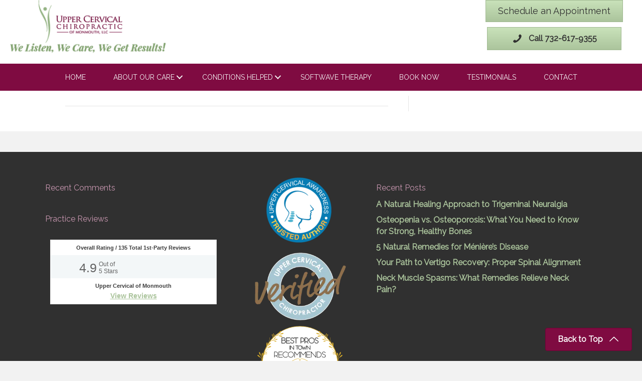

--- FILE ---
content_type: text/html; charset=utf-8
request_url: https://www.google.com/recaptcha/api2/anchor?ar=1&k=6LcmNm0fAAAAANU480gfn3iPIOMsdkBl-HrKscme&co=aHR0cHM6Ly9nZXR3ZWxsbmouY29tOjQ0Mw..&hl=en&v=PoyoqOPhxBO7pBk68S4YbpHZ&size=invisible&anchor-ms=20000&execute-ms=30000&cb=gz7bz2wxzit5
body_size: 48545
content:
<!DOCTYPE HTML><html dir="ltr" lang="en"><head><meta http-equiv="Content-Type" content="text/html; charset=UTF-8">
<meta http-equiv="X-UA-Compatible" content="IE=edge">
<title>reCAPTCHA</title>
<style type="text/css">
/* cyrillic-ext */
@font-face {
  font-family: 'Roboto';
  font-style: normal;
  font-weight: 400;
  font-stretch: 100%;
  src: url(//fonts.gstatic.com/s/roboto/v48/KFO7CnqEu92Fr1ME7kSn66aGLdTylUAMa3GUBHMdazTgWw.woff2) format('woff2');
  unicode-range: U+0460-052F, U+1C80-1C8A, U+20B4, U+2DE0-2DFF, U+A640-A69F, U+FE2E-FE2F;
}
/* cyrillic */
@font-face {
  font-family: 'Roboto';
  font-style: normal;
  font-weight: 400;
  font-stretch: 100%;
  src: url(//fonts.gstatic.com/s/roboto/v48/KFO7CnqEu92Fr1ME7kSn66aGLdTylUAMa3iUBHMdazTgWw.woff2) format('woff2');
  unicode-range: U+0301, U+0400-045F, U+0490-0491, U+04B0-04B1, U+2116;
}
/* greek-ext */
@font-face {
  font-family: 'Roboto';
  font-style: normal;
  font-weight: 400;
  font-stretch: 100%;
  src: url(//fonts.gstatic.com/s/roboto/v48/KFO7CnqEu92Fr1ME7kSn66aGLdTylUAMa3CUBHMdazTgWw.woff2) format('woff2');
  unicode-range: U+1F00-1FFF;
}
/* greek */
@font-face {
  font-family: 'Roboto';
  font-style: normal;
  font-weight: 400;
  font-stretch: 100%;
  src: url(//fonts.gstatic.com/s/roboto/v48/KFO7CnqEu92Fr1ME7kSn66aGLdTylUAMa3-UBHMdazTgWw.woff2) format('woff2');
  unicode-range: U+0370-0377, U+037A-037F, U+0384-038A, U+038C, U+038E-03A1, U+03A3-03FF;
}
/* math */
@font-face {
  font-family: 'Roboto';
  font-style: normal;
  font-weight: 400;
  font-stretch: 100%;
  src: url(//fonts.gstatic.com/s/roboto/v48/KFO7CnqEu92Fr1ME7kSn66aGLdTylUAMawCUBHMdazTgWw.woff2) format('woff2');
  unicode-range: U+0302-0303, U+0305, U+0307-0308, U+0310, U+0312, U+0315, U+031A, U+0326-0327, U+032C, U+032F-0330, U+0332-0333, U+0338, U+033A, U+0346, U+034D, U+0391-03A1, U+03A3-03A9, U+03B1-03C9, U+03D1, U+03D5-03D6, U+03F0-03F1, U+03F4-03F5, U+2016-2017, U+2034-2038, U+203C, U+2040, U+2043, U+2047, U+2050, U+2057, U+205F, U+2070-2071, U+2074-208E, U+2090-209C, U+20D0-20DC, U+20E1, U+20E5-20EF, U+2100-2112, U+2114-2115, U+2117-2121, U+2123-214F, U+2190, U+2192, U+2194-21AE, U+21B0-21E5, U+21F1-21F2, U+21F4-2211, U+2213-2214, U+2216-22FF, U+2308-230B, U+2310, U+2319, U+231C-2321, U+2336-237A, U+237C, U+2395, U+239B-23B7, U+23D0, U+23DC-23E1, U+2474-2475, U+25AF, U+25B3, U+25B7, U+25BD, U+25C1, U+25CA, U+25CC, U+25FB, U+266D-266F, U+27C0-27FF, U+2900-2AFF, U+2B0E-2B11, U+2B30-2B4C, U+2BFE, U+3030, U+FF5B, U+FF5D, U+1D400-1D7FF, U+1EE00-1EEFF;
}
/* symbols */
@font-face {
  font-family: 'Roboto';
  font-style: normal;
  font-weight: 400;
  font-stretch: 100%;
  src: url(//fonts.gstatic.com/s/roboto/v48/KFO7CnqEu92Fr1ME7kSn66aGLdTylUAMaxKUBHMdazTgWw.woff2) format('woff2');
  unicode-range: U+0001-000C, U+000E-001F, U+007F-009F, U+20DD-20E0, U+20E2-20E4, U+2150-218F, U+2190, U+2192, U+2194-2199, U+21AF, U+21E6-21F0, U+21F3, U+2218-2219, U+2299, U+22C4-22C6, U+2300-243F, U+2440-244A, U+2460-24FF, U+25A0-27BF, U+2800-28FF, U+2921-2922, U+2981, U+29BF, U+29EB, U+2B00-2BFF, U+4DC0-4DFF, U+FFF9-FFFB, U+10140-1018E, U+10190-1019C, U+101A0, U+101D0-101FD, U+102E0-102FB, U+10E60-10E7E, U+1D2C0-1D2D3, U+1D2E0-1D37F, U+1F000-1F0FF, U+1F100-1F1AD, U+1F1E6-1F1FF, U+1F30D-1F30F, U+1F315, U+1F31C, U+1F31E, U+1F320-1F32C, U+1F336, U+1F378, U+1F37D, U+1F382, U+1F393-1F39F, U+1F3A7-1F3A8, U+1F3AC-1F3AF, U+1F3C2, U+1F3C4-1F3C6, U+1F3CA-1F3CE, U+1F3D4-1F3E0, U+1F3ED, U+1F3F1-1F3F3, U+1F3F5-1F3F7, U+1F408, U+1F415, U+1F41F, U+1F426, U+1F43F, U+1F441-1F442, U+1F444, U+1F446-1F449, U+1F44C-1F44E, U+1F453, U+1F46A, U+1F47D, U+1F4A3, U+1F4B0, U+1F4B3, U+1F4B9, U+1F4BB, U+1F4BF, U+1F4C8-1F4CB, U+1F4D6, U+1F4DA, U+1F4DF, U+1F4E3-1F4E6, U+1F4EA-1F4ED, U+1F4F7, U+1F4F9-1F4FB, U+1F4FD-1F4FE, U+1F503, U+1F507-1F50B, U+1F50D, U+1F512-1F513, U+1F53E-1F54A, U+1F54F-1F5FA, U+1F610, U+1F650-1F67F, U+1F687, U+1F68D, U+1F691, U+1F694, U+1F698, U+1F6AD, U+1F6B2, U+1F6B9-1F6BA, U+1F6BC, U+1F6C6-1F6CF, U+1F6D3-1F6D7, U+1F6E0-1F6EA, U+1F6F0-1F6F3, U+1F6F7-1F6FC, U+1F700-1F7FF, U+1F800-1F80B, U+1F810-1F847, U+1F850-1F859, U+1F860-1F887, U+1F890-1F8AD, U+1F8B0-1F8BB, U+1F8C0-1F8C1, U+1F900-1F90B, U+1F93B, U+1F946, U+1F984, U+1F996, U+1F9E9, U+1FA00-1FA6F, U+1FA70-1FA7C, U+1FA80-1FA89, U+1FA8F-1FAC6, U+1FACE-1FADC, U+1FADF-1FAE9, U+1FAF0-1FAF8, U+1FB00-1FBFF;
}
/* vietnamese */
@font-face {
  font-family: 'Roboto';
  font-style: normal;
  font-weight: 400;
  font-stretch: 100%;
  src: url(//fonts.gstatic.com/s/roboto/v48/KFO7CnqEu92Fr1ME7kSn66aGLdTylUAMa3OUBHMdazTgWw.woff2) format('woff2');
  unicode-range: U+0102-0103, U+0110-0111, U+0128-0129, U+0168-0169, U+01A0-01A1, U+01AF-01B0, U+0300-0301, U+0303-0304, U+0308-0309, U+0323, U+0329, U+1EA0-1EF9, U+20AB;
}
/* latin-ext */
@font-face {
  font-family: 'Roboto';
  font-style: normal;
  font-weight: 400;
  font-stretch: 100%;
  src: url(//fonts.gstatic.com/s/roboto/v48/KFO7CnqEu92Fr1ME7kSn66aGLdTylUAMa3KUBHMdazTgWw.woff2) format('woff2');
  unicode-range: U+0100-02BA, U+02BD-02C5, U+02C7-02CC, U+02CE-02D7, U+02DD-02FF, U+0304, U+0308, U+0329, U+1D00-1DBF, U+1E00-1E9F, U+1EF2-1EFF, U+2020, U+20A0-20AB, U+20AD-20C0, U+2113, U+2C60-2C7F, U+A720-A7FF;
}
/* latin */
@font-face {
  font-family: 'Roboto';
  font-style: normal;
  font-weight: 400;
  font-stretch: 100%;
  src: url(//fonts.gstatic.com/s/roboto/v48/KFO7CnqEu92Fr1ME7kSn66aGLdTylUAMa3yUBHMdazQ.woff2) format('woff2');
  unicode-range: U+0000-00FF, U+0131, U+0152-0153, U+02BB-02BC, U+02C6, U+02DA, U+02DC, U+0304, U+0308, U+0329, U+2000-206F, U+20AC, U+2122, U+2191, U+2193, U+2212, U+2215, U+FEFF, U+FFFD;
}
/* cyrillic-ext */
@font-face {
  font-family: 'Roboto';
  font-style: normal;
  font-weight: 500;
  font-stretch: 100%;
  src: url(//fonts.gstatic.com/s/roboto/v48/KFO7CnqEu92Fr1ME7kSn66aGLdTylUAMa3GUBHMdazTgWw.woff2) format('woff2');
  unicode-range: U+0460-052F, U+1C80-1C8A, U+20B4, U+2DE0-2DFF, U+A640-A69F, U+FE2E-FE2F;
}
/* cyrillic */
@font-face {
  font-family: 'Roboto';
  font-style: normal;
  font-weight: 500;
  font-stretch: 100%;
  src: url(//fonts.gstatic.com/s/roboto/v48/KFO7CnqEu92Fr1ME7kSn66aGLdTylUAMa3iUBHMdazTgWw.woff2) format('woff2');
  unicode-range: U+0301, U+0400-045F, U+0490-0491, U+04B0-04B1, U+2116;
}
/* greek-ext */
@font-face {
  font-family: 'Roboto';
  font-style: normal;
  font-weight: 500;
  font-stretch: 100%;
  src: url(//fonts.gstatic.com/s/roboto/v48/KFO7CnqEu92Fr1ME7kSn66aGLdTylUAMa3CUBHMdazTgWw.woff2) format('woff2');
  unicode-range: U+1F00-1FFF;
}
/* greek */
@font-face {
  font-family: 'Roboto';
  font-style: normal;
  font-weight: 500;
  font-stretch: 100%;
  src: url(//fonts.gstatic.com/s/roboto/v48/KFO7CnqEu92Fr1ME7kSn66aGLdTylUAMa3-UBHMdazTgWw.woff2) format('woff2');
  unicode-range: U+0370-0377, U+037A-037F, U+0384-038A, U+038C, U+038E-03A1, U+03A3-03FF;
}
/* math */
@font-face {
  font-family: 'Roboto';
  font-style: normal;
  font-weight: 500;
  font-stretch: 100%;
  src: url(//fonts.gstatic.com/s/roboto/v48/KFO7CnqEu92Fr1ME7kSn66aGLdTylUAMawCUBHMdazTgWw.woff2) format('woff2');
  unicode-range: U+0302-0303, U+0305, U+0307-0308, U+0310, U+0312, U+0315, U+031A, U+0326-0327, U+032C, U+032F-0330, U+0332-0333, U+0338, U+033A, U+0346, U+034D, U+0391-03A1, U+03A3-03A9, U+03B1-03C9, U+03D1, U+03D5-03D6, U+03F0-03F1, U+03F4-03F5, U+2016-2017, U+2034-2038, U+203C, U+2040, U+2043, U+2047, U+2050, U+2057, U+205F, U+2070-2071, U+2074-208E, U+2090-209C, U+20D0-20DC, U+20E1, U+20E5-20EF, U+2100-2112, U+2114-2115, U+2117-2121, U+2123-214F, U+2190, U+2192, U+2194-21AE, U+21B0-21E5, U+21F1-21F2, U+21F4-2211, U+2213-2214, U+2216-22FF, U+2308-230B, U+2310, U+2319, U+231C-2321, U+2336-237A, U+237C, U+2395, U+239B-23B7, U+23D0, U+23DC-23E1, U+2474-2475, U+25AF, U+25B3, U+25B7, U+25BD, U+25C1, U+25CA, U+25CC, U+25FB, U+266D-266F, U+27C0-27FF, U+2900-2AFF, U+2B0E-2B11, U+2B30-2B4C, U+2BFE, U+3030, U+FF5B, U+FF5D, U+1D400-1D7FF, U+1EE00-1EEFF;
}
/* symbols */
@font-face {
  font-family: 'Roboto';
  font-style: normal;
  font-weight: 500;
  font-stretch: 100%;
  src: url(//fonts.gstatic.com/s/roboto/v48/KFO7CnqEu92Fr1ME7kSn66aGLdTylUAMaxKUBHMdazTgWw.woff2) format('woff2');
  unicode-range: U+0001-000C, U+000E-001F, U+007F-009F, U+20DD-20E0, U+20E2-20E4, U+2150-218F, U+2190, U+2192, U+2194-2199, U+21AF, U+21E6-21F0, U+21F3, U+2218-2219, U+2299, U+22C4-22C6, U+2300-243F, U+2440-244A, U+2460-24FF, U+25A0-27BF, U+2800-28FF, U+2921-2922, U+2981, U+29BF, U+29EB, U+2B00-2BFF, U+4DC0-4DFF, U+FFF9-FFFB, U+10140-1018E, U+10190-1019C, U+101A0, U+101D0-101FD, U+102E0-102FB, U+10E60-10E7E, U+1D2C0-1D2D3, U+1D2E0-1D37F, U+1F000-1F0FF, U+1F100-1F1AD, U+1F1E6-1F1FF, U+1F30D-1F30F, U+1F315, U+1F31C, U+1F31E, U+1F320-1F32C, U+1F336, U+1F378, U+1F37D, U+1F382, U+1F393-1F39F, U+1F3A7-1F3A8, U+1F3AC-1F3AF, U+1F3C2, U+1F3C4-1F3C6, U+1F3CA-1F3CE, U+1F3D4-1F3E0, U+1F3ED, U+1F3F1-1F3F3, U+1F3F5-1F3F7, U+1F408, U+1F415, U+1F41F, U+1F426, U+1F43F, U+1F441-1F442, U+1F444, U+1F446-1F449, U+1F44C-1F44E, U+1F453, U+1F46A, U+1F47D, U+1F4A3, U+1F4B0, U+1F4B3, U+1F4B9, U+1F4BB, U+1F4BF, U+1F4C8-1F4CB, U+1F4D6, U+1F4DA, U+1F4DF, U+1F4E3-1F4E6, U+1F4EA-1F4ED, U+1F4F7, U+1F4F9-1F4FB, U+1F4FD-1F4FE, U+1F503, U+1F507-1F50B, U+1F50D, U+1F512-1F513, U+1F53E-1F54A, U+1F54F-1F5FA, U+1F610, U+1F650-1F67F, U+1F687, U+1F68D, U+1F691, U+1F694, U+1F698, U+1F6AD, U+1F6B2, U+1F6B9-1F6BA, U+1F6BC, U+1F6C6-1F6CF, U+1F6D3-1F6D7, U+1F6E0-1F6EA, U+1F6F0-1F6F3, U+1F6F7-1F6FC, U+1F700-1F7FF, U+1F800-1F80B, U+1F810-1F847, U+1F850-1F859, U+1F860-1F887, U+1F890-1F8AD, U+1F8B0-1F8BB, U+1F8C0-1F8C1, U+1F900-1F90B, U+1F93B, U+1F946, U+1F984, U+1F996, U+1F9E9, U+1FA00-1FA6F, U+1FA70-1FA7C, U+1FA80-1FA89, U+1FA8F-1FAC6, U+1FACE-1FADC, U+1FADF-1FAE9, U+1FAF0-1FAF8, U+1FB00-1FBFF;
}
/* vietnamese */
@font-face {
  font-family: 'Roboto';
  font-style: normal;
  font-weight: 500;
  font-stretch: 100%;
  src: url(//fonts.gstatic.com/s/roboto/v48/KFO7CnqEu92Fr1ME7kSn66aGLdTylUAMa3OUBHMdazTgWw.woff2) format('woff2');
  unicode-range: U+0102-0103, U+0110-0111, U+0128-0129, U+0168-0169, U+01A0-01A1, U+01AF-01B0, U+0300-0301, U+0303-0304, U+0308-0309, U+0323, U+0329, U+1EA0-1EF9, U+20AB;
}
/* latin-ext */
@font-face {
  font-family: 'Roboto';
  font-style: normal;
  font-weight: 500;
  font-stretch: 100%;
  src: url(//fonts.gstatic.com/s/roboto/v48/KFO7CnqEu92Fr1ME7kSn66aGLdTylUAMa3KUBHMdazTgWw.woff2) format('woff2');
  unicode-range: U+0100-02BA, U+02BD-02C5, U+02C7-02CC, U+02CE-02D7, U+02DD-02FF, U+0304, U+0308, U+0329, U+1D00-1DBF, U+1E00-1E9F, U+1EF2-1EFF, U+2020, U+20A0-20AB, U+20AD-20C0, U+2113, U+2C60-2C7F, U+A720-A7FF;
}
/* latin */
@font-face {
  font-family: 'Roboto';
  font-style: normal;
  font-weight: 500;
  font-stretch: 100%;
  src: url(//fonts.gstatic.com/s/roboto/v48/KFO7CnqEu92Fr1ME7kSn66aGLdTylUAMa3yUBHMdazQ.woff2) format('woff2');
  unicode-range: U+0000-00FF, U+0131, U+0152-0153, U+02BB-02BC, U+02C6, U+02DA, U+02DC, U+0304, U+0308, U+0329, U+2000-206F, U+20AC, U+2122, U+2191, U+2193, U+2212, U+2215, U+FEFF, U+FFFD;
}
/* cyrillic-ext */
@font-face {
  font-family: 'Roboto';
  font-style: normal;
  font-weight: 900;
  font-stretch: 100%;
  src: url(//fonts.gstatic.com/s/roboto/v48/KFO7CnqEu92Fr1ME7kSn66aGLdTylUAMa3GUBHMdazTgWw.woff2) format('woff2');
  unicode-range: U+0460-052F, U+1C80-1C8A, U+20B4, U+2DE0-2DFF, U+A640-A69F, U+FE2E-FE2F;
}
/* cyrillic */
@font-face {
  font-family: 'Roboto';
  font-style: normal;
  font-weight: 900;
  font-stretch: 100%;
  src: url(//fonts.gstatic.com/s/roboto/v48/KFO7CnqEu92Fr1ME7kSn66aGLdTylUAMa3iUBHMdazTgWw.woff2) format('woff2');
  unicode-range: U+0301, U+0400-045F, U+0490-0491, U+04B0-04B1, U+2116;
}
/* greek-ext */
@font-face {
  font-family: 'Roboto';
  font-style: normal;
  font-weight: 900;
  font-stretch: 100%;
  src: url(//fonts.gstatic.com/s/roboto/v48/KFO7CnqEu92Fr1ME7kSn66aGLdTylUAMa3CUBHMdazTgWw.woff2) format('woff2');
  unicode-range: U+1F00-1FFF;
}
/* greek */
@font-face {
  font-family: 'Roboto';
  font-style: normal;
  font-weight: 900;
  font-stretch: 100%;
  src: url(//fonts.gstatic.com/s/roboto/v48/KFO7CnqEu92Fr1ME7kSn66aGLdTylUAMa3-UBHMdazTgWw.woff2) format('woff2');
  unicode-range: U+0370-0377, U+037A-037F, U+0384-038A, U+038C, U+038E-03A1, U+03A3-03FF;
}
/* math */
@font-face {
  font-family: 'Roboto';
  font-style: normal;
  font-weight: 900;
  font-stretch: 100%;
  src: url(//fonts.gstatic.com/s/roboto/v48/KFO7CnqEu92Fr1ME7kSn66aGLdTylUAMawCUBHMdazTgWw.woff2) format('woff2');
  unicode-range: U+0302-0303, U+0305, U+0307-0308, U+0310, U+0312, U+0315, U+031A, U+0326-0327, U+032C, U+032F-0330, U+0332-0333, U+0338, U+033A, U+0346, U+034D, U+0391-03A1, U+03A3-03A9, U+03B1-03C9, U+03D1, U+03D5-03D6, U+03F0-03F1, U+03F4-03F5, U+2016-2017, U+2034-2038, U+203C, U+2040, U+2043, U+2047, U+2050, U+2057, U+205F, U+2070-2071, U+2074-208E, U+2090-209C, U+20D0-20DC, U+20E1, U+20E5-20EF, U+2100-2112, U+2114-2115, U+2117-2121, U+2123-214F, U+2190, U+2192, U+2194-21AE, U+21B0-21E5, U+21F1-21F2, U+21F4-2211, U+2213-2214, U+2216-22FF, U+2308-230B, U+2310, U+2319, U+231C-2321, U+2336-237A, U+237C, U+2395, U+239B-23B7, U+23D0, U+23DC-23E1, U+2474-2475, U+25AF, U+25B3, U+25B7, U+25BD, U+25C1, U+25CA, U+25CC, U+25FB, U+266D-266F, U+27C0-27FF, U+2900-2AFF, U+2B0E-2B11, U+2B30-2B4C, U+2BFE, U+3030, U+FF5B, U+FF5D, U+1D400-1D7FF, U+1EE00-1EEFF;
}
/* symbols */
@font-face {
  font-family: 'Roboto';
  font-style: normal;
  font-weight: 900;
  font-stretch: 100%;
  src: url(//fonts.gstatic.com/s/roboto/v48/KFO7CnqEu92Fr1ME7kSn66aGLdTylUAMaxKUBHMdazTgWw.woff2) format('woff2');
  unicode-range: U+0001-000C, U+000E-001F, U+007F-009F, U+20DD-20E0, U+20E2-20E4, U+2150-218F, U+2190, U+2192, U+2194-2199, U+21AF, U+21E6-21F0, U+21F3, U+2218-2219, U+2299, U+22C4-22C6, U+2300-243F, U+2440-244A, U+2460-24FF, U+25A0-27BF, U+2800-28FF, U+2921-2922, U+2981, U+29BF, U+29EB, U+2B00-2BFF, U+4DC0-4DFF, U+FFF9-FFFB, U+10140-1018E, U+10190-1019C, U+101A0, U+101D0-101FD, U+102E0-102FB, U+10E60-10E7E, U+1D2C0-1D2D3, U+1D2E0-1D37F, U+1F000-1F0FF, U+1F100-1F1AD, U+1F1E6-1F1FF, U+1F30D-1F30F, U+1F315, U+1F31C, U+1F31E, U+1F320-1F32C, U+1F336, U+1F378, U+1F37D, U+1F382, U+1F393-1F39F, U+1F3A7-1F3A8, U+1F3AC-1F3AF, U+1F3C2, U+1F3C4-1F3C6, U+1F3CA-1F3CE, U+1F3D4-1F3E0, U+1F3ED, U+1F3F1-1F3F3, U+1F3F5-1F3F7, U+1F408, U+1F415, U+1F41F, U+1F426, U+1F43F, U+1F441-1F442, U+1F444, U+1F446-1F449, U+1F44C-1F44E, U+1F453, U+1F46A, U+1F47D, U+1F4A3, U+1F4B0, U+1F4B3, U+1F4B9, U+1F4BB, U+1F4BF, U+1F4C8-1F4CB, U+1F4D6, U+1F4DA, U+1F4DF, U+1F4E3-1F4E6, U+1F4EA-1F4ED, U+1F4F7, U+1F4F9-1F4FB, U+1F4FD-1F4FE, U+1F503, U+1F507-1F50B, U+1F50D, U+1F512-1F513, U+1F53E-1F54A, U+1F54F-1F5FA, U+1F610, U+1F650-1F67F, U+1F687, U+1F68D, U+1F691, U+1F694, U+1F698, U+1F6AD, U+1F6B2, U+1F6B9-1F6BA, U+1F6BC, U+1F6C6-1F6CF, U+1F6D3-1F6D7, U+1F6E0-1F6EA, U+1F6F0-1F6F3, U+1F6F7-1F6FC, U+1F700-1F7FF, U+1F800-1F80B, U+1F810-1F847, U+1F850-1F859, U+1F860-1F887, U+1F890-1F8AD, U+1F8B0-1F8BB, U+1F8C0-1F8C1, U+1F900-1F90B, U+1F93B, U+1F946, U+1F984, U+1F996, U+1F9E9, U+1FA00-1FA6F, U+1FA70-1FA7C, U+1FA80-1FA89, U+1FA8F-1FAC6, U+1FACE-1FADC, U+1FADF-1FAE9, U+1FAF0-1FAF8, U+1FB00-1FBFF;
}
/* vietnamese */
@font-face {
  font-family: 'Roboto';
  font-style: normal;
  font-weight: 900;
  font-stretch: 100%;
  src: url(//fonts.gstatic.com/s/roboto/v48/KFO7CnqEu92Fr1ME7kSn66aGLdTylUAMa3OUBHMdazTgWw.woff2) format('woff2');
  unicode-range: U+0102-0103, U+0110-0111, U+0128-0129, U+0168-0169, U+01A0-01A1, U+01AF-01B0, U+0300-0301, U+0303-0304, U+0308-0309, U+0323, U+0329, U+1EA0-1EF9, U+20AB;
}
/* latin-ext */
@font-face {
  font-family: 'Roboto';
  font-style: normal;
  font-weight: 900;
  font-stretch: 100%;
  src: url(//fonts.gstatic.com/s/roboto/v48/KFO7CnqEu92Fr1ME7kSn66aGLdTylUAMa3KUBHMdazTgWw.woff2) format('woff2');
  unicode-range: U+0100-02BA, U+02BD-02C5, U+02C7-02CC, U+02CE-02D7, U+02DD-02FF, U+0304, U+0308, U+0329, U+1D00-1DBF, U+1E00-1E9F, U+1EF2-1EFF, U+2020, U+20A0-20AB, U+20AD-20C0, U+2113, U+2C60-2C7F, U+A720-A7FF;
}
/* latin */
@font-face {
  font-family: 'Roboto';
  font-style: normal;
  font-weight: 900;
  font-stretch: 100%;
  src: url(//fonts.gstatic.com/s/roboto/v48/KFO7CnqEu92Fr1ME7kSn66aGLdTylUAMa3yUBHMdazQ.woff2) format('woff2');
  unicode-range: U+0000-00FF, U+0131, U+0152-0153, U+02BB-02BC, U+02C6, U+02DA, U+02DC, U+0304, U+0308, U+0329, U+2000-206F, U+20AC, U+2122, U+2191, U+2193, U+2212, U+2215, U+FEFF, U+FFFD;
}

</style>
<link rel="stylesheet" type="text/css" href="https://www.gstatic.com/recaptcha/releases/PoyoqOPhxBO7pBk68S4YbpHZ/styles__ltr.css">
<script nonce="px6J5tLePOLdrQrPnQZjCA" type="text/javascript">window['__recaptcha_api'] = 'https://www.google.com/recaptcha/api2/';</script>
<script type="text/javascript" src="https://www.gstatic.com/recaptcha/releases/PoyoqOPhxBO7pBk68S4YbpHZ/recaptcha__en.js" nonce="px6J5tLePOLdrQrPnQZjCA">
      
    </script></head>
<body><div id="rc-anchor-alert" class="rc-anchor-alert"></div>
<input type="hidden" id="recaptcha-token" value="[base64]">
<script type="text/javascript" nonce="px6J5tLePOLdrQrPnQZjCA">
      recaptcha.anchor.Main.init("[\x22ainput\x22,[\x22bgdata\x22,\x22\x22,\[base64]/[base64]/[base64]/[base64]/[base64]/UltsKytdPUU6KEU8MjA0OD9SW2wrK109RT4+NnwxOTI6KChFJjY0NTEyKT09NTUyOTYmJk0rMTxjLmxlbmd0aCYmKGMuY2hhckNvZGVBdChNKzEpJjY0NTEyKT09NTYzMjA/[base64]/[base64]/[base64]/[base64]/[base64]/[base64]/[base64]\x22,\[base64]\\u003d\\u003d\x22,\x22w75hwqfDlsOaS8OXw5rDiMOEYMOvacOsY8KwwobDrHDDrD0pWh8awoXCl8K/[base64]/[base64]/wp/CoT7DpD7CucO4eUNCwqQNwpZSTcKsehDCssOOw77CvRHCp0pZw5nDjknDuzTCgRVrwqHDr8OowoAWw6kFW8KiKGrChcK6AMOhwp/DkwkQwo3DmsKBAQgMRMOhMkwNQMOzZXXDl8Kzw7HDrGtwJQoOw73CgMOZw4RXwonDnlrCpQJ/w7zCmAlQwrg3XCUlSVXCk8K/w6zChcKuw7ILNjHCpxhAwolhBMKLc8K1wp7CuhQFVQDCi27DiGcJw6kTw4nDqCt1WHtRCMKKw4pMw4JCwrIYw7fDvSDCrTbCvMKKwq/Dljg/ZsKYwoHDjxkAbMO7w47DkMKtw6vDomjCkVNUa8OlFcKnAsKhw4fDn8KmDxl4woLCtsO/dkE9KcKRGAHCvWg1wr5CUXJSaMOhVkPDk03CqMOoFsOVZAjClFIKU8KscsKxw5LCrlZSb8OSwpLCp8KOw6fDnhxzw6JwDMOWw44XM3fDox1pI3JLw40MwpQVQ8OUKjdXbcKqfW/[base64]/CiH5dQHrDhAbDvMK2OMKjfxImw4o5cTXCn1BuwqIww7nDp8KLH1LCvXfDrcKbRsK2RsO2w6wMXMKPDMKHTGDDmwFaKcOmwr/CsgA9w6PDhsO+LcKeQcKEMl9/w41ew4tJw4c9MCM9c2XCvCrCk8K3KTJKw7rCicOCwoXCtjIJw6sZwofDkiLDpyZRwonCh8O7JMOMFsKOw6pMJ8K5wq8jwr/DvcKKMjEXV8OfAsKZwpTDrFI2w7EDw6rCj1PDqXlQfsKVw5MEwocJL3rDtsOeCFnDnytkUMK1JEjDulDCnlPDoiFSEcKTLsKOw5vDgcKbw7LDo8KKRcKzw5nCpHXDp1HDlwdQwpRcw6NgwrldJcKvw6HDsMOLUcOowoPCuX/DuMKeRsOzwqbCvMOfw7XCrMKhw4lHwrs7w5lcag3Cth/[base64]/woXCmsKfwpjCiBXCpMOHHDRDeUXCjcOIwpQaKwJHwo/Dik1rWcKCw60NaMKLQkzCpiLCh33Dv3kWCgPDrsOrwrB/OsOcFArCl8KcCH9yw47DtsKgwonDoXjDmHxIwpwgLsK6Z8OVXSBNwrHCvTnCm8OQDl7CtXQJwq7CocKmwqAGecO7UWHDisKEW2PDrWJiaMK9A8Kjw4jDiMOAa8KAN8KUHnlxwp7DjsKUwpjDksKbLz/DgsOOw5J8FMK0w7jDqcKkw79WDhPCn8KaCj08VxDDr8OKw5HCl8KBU0kzU8OwRcKWwpURw5lCXHfCtsKwwpkUwq3DiGzDkl/CrsKXasKUcBswAcOFwoglwrPDnRXDksOrcMOueBfDjcKASMK5w5cuAj4FL2VmX8OFJVnCqMOVScOtw6fDuMOIFMOHw6U/[base64]/wqNow6w4VMOmwod3aGPCrzZww5MBbcOHV1/ClQbChzPCpHNCL8KQOMKhYMODHMO2U8O9w7YLClV4Fy3CjcOISgzDrsKQwojDtjvCk8OEw4pafC/Dh0LCm0tQwqEqXsKKa8OJwpNPeXc3V8OiwrdaIsKYSDHDqg/DnzEbJAo4ScKawqlSaMKbwoNlwo0zw6XClFtfwpBxcznDt8ODW8O8OxrDnj9FIkjDnVDCqsOJecOsGzQgSnPDlsOFwoPDgzDCsQAdwpzCoj/CmMKbw4DDpcO4PcO4w77DhMKPYDVlEcKdw5LDnUNaw4jDjmjDhcKEAHXDgHhLXUE3w57CtlTDkcK2wp7DmkBAwqknwpFdw7QyVG/CnhXDp8Kww6/[base64]/DcKsZMO1w6XCt0LCv8OBGMKrDjjCkcKVwo/DrMK7Ih7Cl8OAeMKUw6BEw6zDkcKewoLCscOeEQTCoH7DjsKKw5QDw5vCq8KBMm8DCn8VwrzCs3wdIRDCoXNRwrnDl8KRw7QfBMOzw4ACwpRew4YKSCDChcKYwrB1ccKYwoMzcsKtwrxnwrTCtyJ/GcOewqfClMOKw69YwqvDkkbDkWAzFiE3UGfDjcKJw6VdVG8zw5TDtsOFw7fCrFzDmsOlRjQvw6nDpWEuRcKDwrPDvsO2a8OTL8O4wqzDtHp0Gy/DqxvDlMOQwrvCiwHCnMOJJg3CksKfw7IndXDCiS3Dp17DnzjChzwZw5nDnX0HNDgfQ8KQdQA5d3zClcKQY2IOZsOvScO/woMkw5NMSsKrXnEowovCisK1LDbDq8OJCsK4w65DwrUoVQtiwqDCuTvDvDtqw5Z7w4oTN8OXwrtuaTXCtMKGek4Uw7jDrsKjw7XDscOywrbDlgTDkDTCkHfDvk3DrsKSB2XCkmZvH8Oqw7Ypw6/Ck2bDvcOOFEDDvE/DqcO6YMOJGcKkw57CsEIDwrgjwrNBVcKywphew63Co03CmMOoGVbDqhcKaMOQCGLDswswE2JHWsKrwqLCocO8w75TIkPCmsKjTCZvw7QfE3rDpHDCi8KxW8K7R8OcUcK/w7bDiQ3Dt07DocKNw6ZCw519OsKgwr7CqwHDglDDolvDv3/DuyTCh0/[base64]/[base64]/CrsKDIMOifcKVwoJKBcOtwrgiw5rDicOPwr9Xw74YwqjDmkQ4RC/[base64]/[base64]/MMK/w4rDosOYwqLDgcO8F1xdWE9LVcKWwq8VwrVkwqbDvMKIw5DChUdew6RHwqDDrMO/w43Cv8K/JSIxwpU2JBonwpPCrxl6woVvwoHDncKTw6BIPCpoacO8wrMhwpkMajl+UMOhw5ghT1cOZTXCpULDgxkZw7bCvkDCocOJBWZmTMKFwr7DvQPCox84JynDlsOKwrEbwrNyFcK/w4bDisKpwpTDucKCwpzCvMKmPMOxwrvCnQXCjMKiwqcxUsKDCXdUwo7CusO9wozChCjCkXNSwqbDvG8owqV3w6zCm8K9EC3Dj8Otw6R4wqHClHU/[base64]/DusKew7FxG08aUVVUw7lQw7h4woDCncKzw4LCmh3DqwFIQcKhw4YhLhfCk8OqwqBgAQdhw6MiXMK/[base64]/dEQnw5V1NMOGwpBpw7h/wq7DtyPCgFbChcKiwrrDgMKnwqjCnz7CtsOKw6zCl8OPScO4HUY6J2pLHkPDrQV3wrjDvGTCt8KUYTFcZsKFWznDtT/CuUHDr8OXFMOYfxTDgsKwaxjCpsOjecOzNEnDtATDglPCs05cfMOkwrNyw4fDhcKvw5nDngjCiVxVTyB5CjN/[base64]/DsmETWcO8asKWwr9YXsKpeQZvbcODPMOUwpLCgBNZbk0Cw7jCmsK2NBjDscKSw7nDskfDoCXDjlfChSQtw5rCrcKYw4nCsDFPNDBawopSO8KWwqAqw67DigrDr1DCv35ECS/CqMK8wpfDpMO/[base64]/wrzDpcO6fMO8wo7Cs8O5CCwFw6FDwplSWsO4OMK/FTQGesOAXmUpwoUMFsK7w43CklFKYMKAfsKXFcKbw68Wwo05wpbDpcO0w5nCoC0+RHfDrcKKw4QswqQhGD/DtzzDr8OVKljDpMKGwqLCs8KIw6/Doz4DRGU/w4VawqzDusKIwqctLsOgwqDDgR91wq7CiXnDsD/[base64]/w47DisK/L8OaTcK7w7wZwojCnMKKe8Omw6Mvw5TDpzodRzxyw4XDrXJ6OsOfw5knwofDrMOwcDN2LMKEJTLCrm7Dr8OpLsKtKxjCn8O9wpXDpD/[base64]/XUN3wqo/[base64]/DjlvDtMKoSHQWw4fCu1JDRMO4w5JNwqInR8KtOA8RbBdsw4R5w5jChygEwo3Di8K1UTzDnsOkw5vCo8O5wr7CocOowqlOwqkCw7/DunICwq3DmWNAw57Dl8Kaw7d7w7nCgkMlwqzDkTzCqsKSwqsjw7AqYcKxOxVowrvDlTPDuCjCrWHCpg3ClcKvPwNewqoKw5rCgRDCq8Orw7MqwqllPMOPw4LDnMOcwoPCoiQww4HDscK7TF4bwoTCqCVRaRYrw5bCjW5LEWrDiwvCnG/CocO5wqjDhUzDqH7DksOECVdKwojCpcKRwoXCgcKIIcK3wpQcFQnDmDk0wqjDiHcwCMKKUcKGCzPCncO/NsKia8KNwp1Jw4nCvkDCjMKwV8KmPcOTwqMkNcOtw6JCwpbDrcOvX1R3XcKOw5I6XsKdMkDDrMO+wrpxPsOfw6HCqCjCsQoswrZ3wqFHVMObecKsO1bDvhpUKsKSwofDgsOCw53DosKowoTDijvCv3bCsMKBwrvCg8Khw5zCnzXChsKiFcKFSl/DlsOxwo/Di8OEw7DCssO1wr0PTsKJwrZ5aCkmwqwkwpQCDcO4w5HDtlzCj8Ohw4jCl8OnOlxGw5ICwrzCsMOzwrwyF8KeOF/Dq8OgwrfCq8OHwoTCqCLDkybCg8Ofw5HCtcO5woQCwrJHPsOVw4Qvwqd6fsOzwpU4ZcKSw6NnZMKNwqV4wrhbw47CkCbDuxTCuG3DrcOhN8KDw7t9wprDiMOQI8OqPzgLK8K3ej5rVcOGAcKKVcK2L8KFwr7DiG/[base64]/AMOfDsOWe3DCiMK+WsO/[base64]/Dm8OrYG3DjTEewr9mwoTCs8O6woBnQGTDlsO4CxEtBXJ4w4LCnkxtw77CjMKGSMKeBkNtw4I+J8K8wrPCusOOwqjCgcONXkM/[base64]/Cp8Osb8KTw4YRNzI2ScKQwr/[base64]/[base64]/[base64]/IFECVHbCngLCpUhww5zDmWQ+V8KBwqfClsKjwpJpw6s3wqTDtsKFwofCm8OOE8KQw5/DjcOfw6oFcD3CocKow7XCg8OtKWjDh8OgwpvDgcKuMA7Duzl4woVKGsKAw6LDhwRrw6MifsOAKX44bGR8wqbDkUMpBsOoaMKbBUs+VX9YNcOfw6jCp8K8f8KTNC1uGXzCoyI0TzPCscK/wpXCjG7DjVXDqMO/woHCrSLDpRzCncONCsKEA8KDwobCmsK6PMKVOsO/w5vChw3CsEbChFFow4rCl8OdLAtAwqTCkB9rw4Erw6VxwoVDD2lvwp8Ew5haUCdLcXnDqULDvsOmZxFQwqM6YgjChVA6HsKDMsOsw7jCgArCv8KuwoLCjMOmWsOMSj/CgQdjwq7DmxDDvsOyw7k7wrPDocKFAAzDkQQUwo3Csn1EL07DjsOkwqVfw4XCgR4dEcK/w7s1wq7DksOywrjDrnMlwpTDsMKYwo8owolEX8K5wqzCpcK5YcObFMK6w73DvsOnw7Nxw6LCv8K/w4t8R8K+S8OFC8O+wqnCmUzCv8KMISbDlAzCrHg9w5/CmcO1UMKkwpMtw5kcBHQqwo0jJ8KUw6MTG010woQIw6PCkE3DjsOMSWpDw7zDtDxKAsOGwpnDmMOiwqfCpCfDpsKwaBZ/w6rDtkwsYcOvwoBLw5DDoMO1w5J9w5NnwpbDskwSM2jCssOoOiByw4/CnMKsCSZ2wpPCmEjCjl0zNi/DqHoBOBLDvzHChzd1G27ClMORw4vCnhLDukoGAcO0w7djC8OGwqsLw4fDmsO4Cg5Bwo7Cg0DCpzbDmWrCuSkBY8O2NMOkwpslw6LDgjx6woDCqsKTw4TClg3CvRBgJBfClMOWwqMGMWVtCsKawqLDmRPDsh5jZD/[base64]/[base64]/w40idFt0Hx8JTMKGDcK0wp8gwp1Zw7xCZMKsaThAVwsIw4jDnA7DnsOYUwEqXEoVw73ChB5aOFoScUDChgvCkT0KJ0IEwq7DrWvCjwobQ14CdF4MHMOuwoh1XFDDrMKywoR0wps2VcKcNMKPOUFQAsOmwpxEwrZQw4HCg8OiQMOMEF3DmcO2d8Kewr/Cqwlcw5jDt3zChjnCpsO1w67DjsONw4Ubwr4oBSMywqMGJy5JwrnCo8OUF8Kxw5nCkMKOwp0tOsKtTxNew7gpEsKYw7o1wpZ+IMOnwrcAwoUfw5vCrcK/NSXCgmjCk8O2w5bDjy4iNMKBw6rDvhFIDmrDqTYbwrUgV8OBw79NAXnDj8KweioYw7sgd8O/w57DpsKHIcKXF8Kdw73DpMO6aDhLwrQFXcKQcMO8wqnDu3LCqcOKw7PCmi8yXsOsJybCoCxQw587c219wrDCoE55w4fDosO3wpFsQMOgw7/[base64]/CpW/[base64]/DiTXDrsO3w6TDlXFLwo3ClCLDkcOHOxTDlcKiMcOEw5wZR2vDuX8DYlTDqMKBQ8O8wp87wr9PKA9UwonCucK5BMKnw5lDw5DCjsKpYsO/[base64]/CgmQpFsKLEsO+wocVMjUvRgl3SsKKwpnDkzzDjMK/w47CiRQ2enELaUt1w7c+wp/[base64]/wowzDxVIIMO9XWpZw5cgw7RMVMKyw7UfTyPCgsKFw7HDlsKSZsOTw51OXBTCtlHCh8KpUcO8w6bCgMKZwrPCocOowpDCm29NwroyeG3CtxZMdEPDuxbCkMKow67Dg2wPwrZew7ssw4gLVcKta8OREQXDsMK1wr1kBmNsaMKHdSYPZ8KDwqNORsOvO8O1dMK/TC/Dq0xSM8K/[base64]/Fy0oXMOBNcOkw6Afw514BsOkwpzDrnYtI3HDtcOjw5JTOsOAQCPDp8OZwoDDisKDwrBewpZYRnt0OVfCiSLCo2HDkinCtcKhfsONTMO2EVbDgsOMSgbCnk50Fn/Dv8KXPMOYwqYWYF8LFcOXQ8KPw7cyVMKRwqLDkW4RQVzCjCcIwpsowq3DkArDoCgXw7NBwpjDinvCo8K4FMKPwp7Cm3dVwpfDsg09d8KAL2Uow4wLw4EEw6cCwpRlQ8KyP8O/SMKVZcKzCcKDw4nDqnDDo3TCosOWw5rDvMKONTnDkRQJw4rDn8OYwqrDlMKcCmI1wohAwrDCvBY/PMKcwprCpkwewp58w6cuR8OgwqXDtXo4Rk5dFcKmI8K2wqYSQcO8fi/CkcKMOMOzTMOCwo1SXcOGZ8Kjw5hBWBLCuwfDmBN8w5BxfUnCpcKXYMKewpgdFcKfSMKaK0DCq8OhG8KIw5vCq8K9IAVgw6JOwqXDk2JPwq/[base64]/DhMOPw49WIMOIJ2LCucKsw6F2w6PCrA/[base64]/wpXCkAJ4dMOlw44cKnkWwobDvsKgIcKJNR0oe23DhsKYw5Zgw5zDoEjCjUXCkFzCoWlNwqLDs8Kow5MHCcOXw4vCjcKww6Y0e8KQwoXCssK5TMOKQMOgw7xMOyRBwp/[base64]/CjMKTw5LDisOtJBQ7RMOwaTTDrcKUwoAyw6TCtMOVS8KewpzClcKQwr8rVMOSw6oyQWDDjBk3IcK1w4nDq8K2w6YNVyLDgDnDqsOrZ3zDuylMZMKDB2fDocOADMO5IcOVw7NYGsOzw5vCvcOtwp/DsApeLhDCsw4Uw7NPw6cGQsKJwrLCqsKrw4Fkw4vCvj8Aw4rCmsO4wq/Dt2wTwrNfwp9gNsKkw5HCjH7Cil7Dm8OaUcKSw4TCvMKKIMOEwofCh8OSwp46w7VvVVfDsMKZGHdzw5PCicOJwozCt8K1wqFMwr7Dl8ODwrQIw7nCmMOMwr3CocOPUwsjYyXDgcKgP8K6ZxbDhC4ZFF/[base64]/CjzfDv8OJIcO4W8O7wo/Dn0tAamkRwqDCrsO7ZMOxwoIBMcO/XGDDg8KBwprCkCTCpsO1w73CvcODDMKJZzpLPMKMGzgvwrRcw4fDjSd3wpJuw488Q2HDmcO/w719FcKgw4vCpXtRdsOhw4/DgGHCgBwvw5sFwokQCMOUdmMowrLDncOECVlfw6scw7jCsDVZw4/CuCMwSyXDrxofYMKRw7rDlFJlEMKGR08kNMOoMwsVw4fCjcK8Bx/DrsOwwrTDsFMiwo/DpMO0w4wVw73DucObMMOxE34swp7CpHzDgAJow7LCogFGw4nDmMKaXwkoKsOGNUpWeW7Dr8Kif8KBwrXCmsO7dQ4LwoB5XsKjVsOOVMOEB8OnH8ODwonDnsOlJiXCpBQmw7jCl8KhQ8KHw4Rpw7/DqMOgLj1vEcKQw73CucKAQxoXDcO8wrV+wpbDi1jCvMO4wpVtXcKkYMOeOcO4wqrCvMOwAUxUw5AJw7RFw4fDk1LCvsKBOMObw4nDrTs9wo9rwqdHwrNAw6HDhmbDgSnCuS4Iwr/Cq8OtworCimPCiMO1wqbDl3vCpUHCjnzClcKff3nDjgbDv8ODwpDCh8OmasKrRsO8UMORBMK2w6jCqcOXwofCth86CBgoTypiW8KcGsOBw7TDo8ONwqhqwoHDl0QZFcKRbyxlKcOnTE4Mw5oywqgHFMK8ZcO5KMKXdcOjN8Kvw4sERkHDm8OWw50Zf8Klwq1jw7nCk1/[base64]/[base64]/SHZBPURJQ8OiRS40w416w5XCr8OewppCOjB5w5k6fzhpwq7CuMObY3XDklFYEMKUcVxOb8OLw6TDj8OcwqUgOsOfKFg8RcKdXsOPw5snfsKfFD3DuMKvw6fDqcOeGcKqFRTDq8O1w7/CgxnCosKGw7FywpkXwp3Dj8OMw7Q1H2hQb8KBw5QAw7DCig4qwpMtTcO0w5EwwqcJMMOhSsKCw7LDs8KdKsKiw74Nw5rDmcKDJRsrF8KrMgbCr8OqwqBDwpEWwpFFwpPCvcO/QcKQwoPCnMKXwoIudX/Dj8KGwpDCncKyGGpkw7LDr8KZOVvCuMO7wqDDhMOnw7PChMObw682w5/CocKiZsOsYcOyPCPDl1fChMKHczXDncOiw5fDqMOPM2wGOVQvw7dXwph9w45vwrJfEkHCrFXDnjPCskgBccOLOAggw5IAwr3DjijCgsKrwos5YsOkRGbDs0TDhMKURA/DnjrCskYBT8OuBSIcQ0zCisO6w7oOwqEfTsOswpnCukXDisOGw6w3wqDClF7DnQgxQkLClHc2dsK4KcKWKsOSbsOEKsOfbEbCpsK+M8Ocw4PDi8KwAMKJw6ZgJF3CvH3DoTnCnMKAw59ZKFPCuhTChURSwrBVw6t/[base64]/worDr8OLwr0vwpNdw6PCmcKbOMO5PEQ2PcOpwrInwp3CscOibsOuwqPCsmzCucKtQMKMQsKmw61fw4PDkipUwpfDk8KIw7nDpFrDrMOBRsKrDE1NJT8/eR9/[base64]/GGLDhWTDmcKGwpbDk8Okw6bCkV82wrbDrHjCssOVw4bCvSZPwq5YccKLw67DkBoywrXDiMKsw6JfwqHCuHjDllvDln/CusOAw5zDhjjDt8OXZMO+SjTDjcOrQ8KwSmJXdMKgXsOpw5fCksKdZsKGwovDocKfUcKaw4FUw5PDjcK0w4Z+MGjDl8Klw5NkW8OqRVrDj8KhEjbCpiM7V8OHBjjCqRAXJcO9F8OgXcKMZG8aeSsfw6vDuWobwoc9NsOjwo/CscOww7IEw5BMwoPCkcOvD8Ovw6VpQCzDocO3IMO6wrM8w5YZw6/[base64]/[base64]/wrZldcKZw4TDvsKBw6kyBMO/w5nDqsOcwpoNFiXCrcKpV8K1Uz/DpwtfwrDDuR3CjQ5AwrDDkMKDFMKlWSXCm8KHwpoaIMOhw7DDj2oKwq0UIcOrUMOxw6LDucOSNcKYwr54E8OjEMOaCShQwobDoRfDjjzDrznCq3LCrixNOnAcdhRswqjDgMO4wrVxesKQYMKXw5LDm2/Co8KrwpUpOcKdXElhw6UYw4IMNcOWeR1lwrdxNsKrE8KkVCXCjzl1CcOscDvDiDUZL8OQUcKxwpZtFMOhcMKiYMOew6NtXAgIYTXCs1HCvzXCt2VWIVrDu8KOwrnDusOUFBDCvCTCm8O/wq/DsSrDhsKIw7RdUynCoHtSaVLCicKCWF5Sw4XDt8KTbGEzRMK/YjLDhsKQGzjDrcKdw5EmHElIOMO0EcKrTRlZOXvDpF7Cn3kWw43DjsOSw7BCWV3CoAl5ScKfw4TCt2/ChHDChsOaeMKowpZCQ8KXfWJTw5tgB8ONOh1iwqvDiWsqIEtZw6vDglYLwqoAw44FUV0KCcKBw7hGw4JoDsK+w5gRE8KiA8K/MD3Di8OGay9Rw6LCn8OBdh0MGW3DscOLw5ZVF3YVwowJwqTDrsK5bMOiw4sbw5TCjXPClMKpw5jDgcOGRsOKBcOiwp/Dt8OnWcOjNMKJwqDDmzLDiG3CrmR5OAXDgcOBwp3DvjrDqcOXwqYYw43CtFUMw7TDmQwbdsO/IHrDv2DDuRvDuADDi8KMw4coYMKRR8OlTsKzA8Kcw5jClMOOw7QZw51Fwpw7Vn/[base64]/[base64]/CvGIqXcOxw4s0wr1/wpJddlXCnsOwSz0NOMKfdEIGwqJJOlDCgcOowpMwbcOBwrwGwpjCg8KUw6U5w7PChRXCp8OMwo0Pw6LDlMKiwpJhwpkDAsKVI8K3PyZZwpPCu8O/w5zDg17DgwINwp3DlHsULcOaHGozw4sdwrlpHVbDiklUw7BywoTClcK1wrbCn24sH8Kaw6zCmsKuPMOMCsO5w4g4wrjCqMOKRMOGY8OEN8KrdC/DqEpGw6XCocKcw7jDrGfCs8Oiw40yFDbDqS5Tw4tRO3vDgznCusOweHEpdcKoN8KAw4/[base64]/w7jCqsOURcO0w7HDnMKnLDnDiiDDpHrDiScmWA8EwqTDhgHCmsOlw4XCn8OqwpZhGMKRwpdgEjp5wpBqw4Zyw6fDnlYywpHCiBshDMO8wrbCgsK0c0zCpsOXAsOkLsKaGBYabEHDvcKqb8Oawrd8w6bCmgg/wqczw7HCuMKdSj1XajRYwovDvR/Con3Cm33DucOwMMKTw73DqAjDsMKQXRzDjilJw4k+T8KxwrzDn8KWM8OHwonCnsKVOXrCnkPCmDzCulXDklomw446GsO2VsKOwpcTc8K6w67Cr8KKw6dIBxbDiMKEE1BKOMORb8OIfh7CrU/CoMOGw7Y/[base64]/CoMK/[base64]/w5F7w5sOwpdVwosqw4F/[base64]/DoSlUwrl3wr10c8OXwrTCk2/CgsKdFsKgdcKMw4DCj2TDhBQfwonChsORwoQxwpl/wqrCjsOxVF3DhHULQlPClivDnVPCjzYVBSLCpcODdjgnw5fCgUPDhsKMDcK9HXl+QMOARsOIw5bCvmrCqcKNKcOuwrnChcKvw5NKCgbCqMKPw5VUw4PDm8O/OcKfb8K2wqPDlsOUwrEqZ8OiQ8KzUcKAwowqw5FaZl9/[base64]/W8OVw4x6NcKkw4bDnmTDsXbCjcOvwrded1sBw4paUcKXR38nwp8wHcK9wrHDvz9DasOdGMKKc8O4ScKrLHPDiXTDlcOwYsK/Ol9ww7t8I3/DlcKpwrA4Y8KYMcKpw5nDkgTCuTfDjwpMJMKxFsKswoHDiVDCmSprVjrDpAA+wqVjw5NvwqzCjETDg8OfCRTDicO3wo19AcKTworCoXDCh8K+wrFWw4x0AcO9LMOiLMOgbsKvHsKie1TCuRXCs8K/w67CujnCqzkXw74lDUTDs8Klw7jDt8O+T03CnQfDgsO4wrvDi3ktSsK0wpxWw5nDhCXDqMKLw7kLwrIzK2zDogk5cBjDgcOzZ8OyBsKqwpHDmDY0W8K2wp9tw4DCh3Z9XsO3wrd4wq/Dv8K5w6l+w5kaeSJ/w502GAzCssOlwqNCw6vDuDAewrABYxZJQnTCp0QnwpDDv8KNdcKKDMO3WVrCpMKiw6/[base64]/CphzCicKiCMKRwrcxaDQLw6ocAC/CkgdSZS0oBwJWIAsOwrJkw4lqw7ElBMK5VsOTdUDDtS9aLAnCgMOLwo/Dj8O/woVnesOWEEXClV/DuBNbwr5YAsOqcg0xw5M4w43CqcKgwqxZKnwGw4RvYF/[base64]/CscKSw5DDs8KUwrBOwp9eaWpUwrYzCsOnFcO6wpUFw5HCvMO0w5s6BS7CgsOVw5DCrB/DuMK9RsOaw7TDlMOVw43Dm8Kxw7vDpTUVFUgGAMK1QRbDvArCqldXRXAMD8Ovw5/DtsOkdcOrw5lsPsK5I8O+wrUhwoscQcK+w4QMwpjCuVsvb3IawqbCqn3DuMKsCEDCmsKxw68/wqHDtCTDqUQBw5ArMsKbwpwLw4M+MkHCoMKwwrcLwofDr3fDm18vRQTDjcK7Ihwkw5oGwol5MjLDuh3Dt8OJw5YTw6jDnWhmw7IPw4ZtZXHDmsKEw4QjwpwWwo9nw4JOw5N7woMpa1EFw57DugXDv8Ksw4XDuEUxRMKIw6LDhMKubF8XEjTCj8KdanTDnsO0a8O4wr/[base64]/Ck8Ouw5MPJ8OHNFtTw4s4w5ocwoPDqjYkHcKaw4vDrMOhwqzDqcOmIcKiLMKaXMOEK8O9K8KXw5zDkcKwPsKWfU10wpbCqcK0RsKlQcOnZBHDqAnCmcOEwpTDgcOBEwByw7LDncOxwqRVw5XCosKkwqTDocKEBHHClVDCpk/DtF/Ci8KKCWjCllsCXsKew6ZLNsOLYsOVw5AAw6bDlkLCkDI8w6jDhcO0w64MHMKYPzACC8OpHnrCnCfDhMO6QiMfY8KLH2QYw6cWSlfDtWkPPlTCt8OhwpYkbj/CqFjDlxXCuC84w6gJw5LDmsKAwozCqsKEw5XDhGTCrcKIEkjCl8OQIsKywoomDcKva8O3w6snw606DBrDiQjClmwdcsKXBELDmxrDiS9ZRipLw4s7w6RywowPw5nDqkfDrMKzw51QIMKvIR/CjjE0w7zDhcOWQThOTcO5RMOeQj7DnMKzOhR/w68eMMK7b8KKaw9DAcOWw4rCiHdzwrBjworCi3rCmTfDkz0uR1vCp8OQwp3CjMKIdGPCocOtCy41E1oDw7nCjcKOR8KyOy7CksOpAS9lRD1Xw6svLMKWwrzCp8KAw5hjRcKjNlAPw4rCiiFxKcOpwo7DnQo/dTw/[base64]/w4LDjsKFDy7Ci8ONwqTDhsObw6s/FF0nwrjCvMKhwpt8LMKDw4bDi8KDNMKpw5TCh8K/wqHCmBIwLMKSw4JEwqgLHcO4wp7DncK4bAnCu8OXDzvDhMKiXyvCjcK2w7bCn3LDq0bCnsOFwpMZwr3CkcOldG/[base64]/woIEw7PCkQwhAcKJcEF8LsKYw55WGgQrwq3ChR3CqxxWw6DDuFDDqF7CmlZfw5oRwrHDv2t3EXrDjEPCpcKyw69Nw5ZHOsOtw6/[base64]/bF4cwrPCqkEjKsKiKmXDtE3Dq8KDw63Dj2ZDZ8OHKcKtIBDDosONMSDChsONSC7CocKiXEDDkMKseB7CggXDsTzCiy3Cjl/[base64]/Cqy/[base64]/CrsOjwqBXPMOxc8KLwrTCqcK5wrdZwoDCuzTClsKxwoQjaiRRHi4WwpXChcKgaMOMdMKIPj7CrSDCr8KEw4hVwo9CIcORUxlDw6/CjcKnbFFDUQ3CpcKRMF/Dp05TTcO6GMOHWTsjwpjDocO4wrfCoBlSXMKuw4/DncOPw5EAw5A3wrx9w6TCkMOrZMOCZ8Kyw5Udw50XE8KadHMyw7jDqGEww5TDtik3wp/Cl0nCsGQCw6vCmMO+wpoJKizDvsKWwowCNsOSbcKmw4AJIMOEM04Sd2rDvMONf8OdfsOZGg9Vc8OkPsKWaEphLg/DlcOswp5KGsOHBHUrEHBbw7zCq8OFeE7DsQ/DtwLDsSTCjMKvwqYSC8Owwp/DkRbCnMOtayDCo18QXgYQTsKoUcOhUjbDrXRow7kJIxLDicKJwojCtcKzKTkUw7rDmhR8aCjCu8Omwq/CiMObw6bDqMKKw7/Cm8OVwr5XcGvCq8OKaCQ+U8OAw68Aw77DgsOcw7/DpBbDmcKiwrHDoMKkwpIFV8K1KH/DosKiecKxc8Ohw7LDvUpQwo9Twr8cWMKCVxrDgcKIw4fCh3zDq8Oxwr3CkMOqVxMrw5HCmcKewrbDjnl6w6dca8K0w4sFGcO4wpBcwqlfYl5US1/DlSdkZFhHw7Buwq3Di8KLwoXDgFRAwptUw6IJF3kRwqHDicOdSsOXZMKQecKYVGxIwrBEwo3DhgLDgn3CtUo/IMOGwqd3CcOgw7dfwojDuGLDvEsWwpfDrsKQw5XCvcOXDMKTwq3DjMKxw6hPX8KuMhV/w4jCi8Okwq7Ch2knJyRlNsK3PSTCr8KFQWXDvcKsw63DoMKaw7zCqMOXZ8Kqw7vDosOOacKyQsKswrYMSHnCkmRpSMKiw7rCjMKeVsOHR8OUw705Em3CsxPDgBkTJElfKSd/EVsPwqM7w4EKwr3CpMKnMsK5w7zDuEYoP2MrDMOIIn/Du8KPw7vCp8Kzd2XDl8OvcUXDosK+LEzCoxRgwozCjkkewq/CqBZnBUrDjcOYRSkiUwwhw4zDph4TKHM5wo5qAMOjwrYte8KdwpkAw68HRMOZwqrDnX4HwrvDnGjCosOEa3/[base64]/DpcKWXcKPwrdVwo3DtQFgdW7DoR7CvVBIDlVnwqfDm1zCpcOUAjnCn8Kjc8KaT8KpVmvClMKGwr3Dt8KqPjvCi2DCrmQcw4fCr8Kvw57CgcKzwox9RgrCn8KSwrd/FcOow7rDgSHDi8OKwqPDr3FeSMO+wo8QE8KEwr3Cqj5dEVXDm2o0w7rDk8KLw59cQS7CkydAw5XChSIZAkjDl2dJccKxwr9pVcKFSBR5wojCrcKWw77CnsO/w73DsC/Dn8OPwr7CgnzDisOxw7fCsMKHw4RwLRTCn8Kkw67DkMOJCSsfCkXDnMOfw5ZHVMO6WcKjw65DYsO+woFcwqLDuMObw6vChcOBwp/DnHLCkH7Cj1TCn8O+bcKqM8OJSsOTw4rDrcOFJSbCsGlsw6A9wqxBwqnDgMKBwoQqw6LCp25oVUAiw6Aow4DDhFjDpH95w6bDowFfdm/CjykFwprCpx3ChsOzRTk/BMOFwrXDssKlw6AzbcKfw5bCpmjCmgvDpQNkw5o8NAEgw4U2w7Irw7xwSMKWRWLDlMOfBFLDq23Ct1nDtsOlb3sow6HCtcKTZTLDmcOaccKQwrwRLsOkw6AyXk5+WgcNwo7CpsOLQMKmw7LDsMOzfsOGwrIULMODFnrCon7Dq2jCgcKVworCjQoFwqtUF8KBb8K/F8KDPsOiXTDDisOYwokmcErDrBpkw6jCsDU5w5VqYnVgw54rw71kw5zChsKOTMKNUzwnw5Q+C8O7wqvDhcO6e0LCpEMDw4Y/w6fDkcKfA1TDqcOIb37DjMKUwqXCosOBw7TCq8KPeMOKKQjDq8KJUsK7wrQhGwTDh8OGw4gofMKuw5/ChUY3WcOGWMKTwrzCoMK7CyLCocKaPMKqw7PDtizCgwXDn8O3Fgw6wq/DtcOcOQhIw5hzwqF6CcOUwrUVEMKTw4LCsAXChyRgPcKYw5zDsDhRw6/DvQR9w4MWw542w6B4dVvDkAPCr1/Dm8OWR8OSEMK/w6TCrMKhwqIWwrjDrMK9SsKNw4dFwod/[base64]/w6PDucKtw5AYw5QFw692w5MMwpXDjVRJw7bDj8OAYX5xw5kxwpl9w5Y3w40bHsKlwqXCmjtQAMOQL8Obw5XCkcKwORTCgQvChsOAA8KCeFjCmMOqwpHDsMOVYnbDrWIrwpRsw77CumAPwrcqS1zDk8KjBsKJwqbCqwNww7szJ2fCkArCuVdaZsOQLFrDuCnDlW/DscKHcsK6X0DDjsKOKXoOUsKndEjCpsKoEsOlccOKw7ddTinDmsKcJsOiNcO+w67DmcKQwp7DqEfCmV9fFsK8Zm/DnsKBwrQGwqzDt8KawqvCkwAFw5oww7vCsmLDqwRPGRBDEsOYwpjDlMOzNMKuasOtTMOpQiMafUNvRcKdwoFlBgjDjcK5woDCkiMlw43CrGoVMsKARHHDjsK4w5TCo8O7Rws+TcKgWWvCsTs1w53ClMKKK8OKw5nDjgrCvB7Dj3PDnBrCqcOtwqTCpcKNw4Mjw77Dlk/Dk8OkPw9zwrkiw4vDpMO2wonCncODwq1EwpjDqcKHA1/Cv33Cu21gN8OdVMOGPUx3KQTDu3w9w6URwqzDrEQqwq02w5lGPRDDrcKrwrjChMOIVcO6TMOfbFPCs1vCnFfDvcK/AH7DgMKoPyBawoDCh0vDiMKgwrfDom/ChHkjw7FWYMKAM0wBwrdxJBrCiMO8wrxNw4xsZzfDpgV+w4k0w4HDsTHDvsKpwodiKwPDmj/Cp8K7UMK8w7puwrkiFsOtw53Com7DvBDDjcOcZ8OcZE7Dll0KLcOfHyAkw4bCqMOdCBjCt8KywoNfBgbDncKxw6LDr8Omw4EWNljCji/CrMKrP3tsTcOHO8Kcw6DCrMKoR3t+wpgfw4fDm8OGacK5AcKXwoZ8RQPDrGMVdcOOw45Iw7vDkMOtScKawovDrCxyUGXDgcKFw7vCtjvDk8OeZMOAMMObaB/Dk8OCw5jDusObwprDtMKHLhfDlDNAwr4PcMKzGsOJSQnCpgogZzoiwrHCm2McW1pLeMKuH8Kgwp8+wrpCP8K2GBnDjF7CrsK3TkrDgD5EAsKEwpPCrWnDmcKiw6V7eBfCo8OEwr/DnWgDw6nDsnvDvsOow5XCtiHDgUfDksKfw5dKAMORPMK5wrQ\\u003d\x22],null,[\x22conf\x22,null,\x226LcmNm0fAAAAANU480gfn3iPIOMsdkBl-HrKscme\x22,0,null,null,null,0,[21,125,63,73,95,87,41,43,42,83,102,105,109,121],[1017145,681],0,null,null,null,null,0,null,0,null,700,1,null,0,\[base64]/76lBhnEnQkZnOKMAhnM8xEZ\x22,0,0,null,null,1,null,0,1,null,null,null,0],\x22https://getwellnj.com:443\x22,null,[3,1,1],null,null,null,1,3600,[\x22https://www.google.com/intl/en/policies/privacy/\x22,\x22https://www.google.com/intl/en/policies/terms/\x22],\x22bhCV4zdDQREM+HXGYCkFmS/OXSSh8JL9eSS1s5g5vUU\\u003d\x22,1,0,null,1,1769387265117,0,0,[46,153,7],null,[208,59,196,159,92],\x22RC-PPZLaNE-UzSI9Q\x22,null,null,null,null,null,\x220dAFcWeA4avIW0CYDSJTCagNftuS4C8ecGrOTvmorvX57WkVZGpxmg6MugZEsbcIBLCcJCK5y47bNswGw_SKPifkC3M4xitOUTQw\x22,1769470065376]");
    </script></body></html>

--- FILE ---
content_type: text/html; charset=UTF-8
request_url: https://5stardoc.reviewability.com/badge/63712.3ddd901d8fe0d5a39a8c59ab3320cd8451e01daf?new=1
body_size: -244
content:
<div id="e2wget5sectionbadge" class="e2wget5section e2wUuidbadge e2w-theme-allinclusive e2w-new-theme e2w-lang-en" > <!--[if lt IE 9]> <div id="e2w-old-ie-detector" style="display: none"></div> <![endif]--> <link href="https://http-assets.s3.amazonaws.com/template/logo-63712?1483718374" /> <div class=""> <div id="e2w-average"> <h2> Overall Rating / <span class="e2wcount">135</span> Total 1st-Party Reviews </h2> <div class="e2w-arating"> <span class="e2waverage">4.9</span> <span class="e2woutof"> Out of<br><span class="e2wbest">5</span> Stars </span> <div id="e2w-bigstar"> <span class="full-star"></span><span class="full-star"></span><span class="full-star"></span><span class="full-star"></span><span class="half-star"></span> </div> </div> </div> </div> <div id="e2w-add-paddingbadge" class="e2w-add-padding"> <h2 class="e2w-businessname align-center">Upper Cervical of Monmouth</h2> <h2 class="e2w-businessname e2w-view-testimonials-link"> <a href="https://getwellnj.com/patient-testimonials/" target="_blank">View Reviews</a> </h2> </div> <script type="application/ld+json"> {"@context":"https:\/\/schema.org","@type":"Physician","@id":"https:\/\/getwellnj.com\/patient-testimonials\/#company","name":"Upper Cervical of Monmouth","url":"www.getwellnj.com","image":"https:\/\/http-assets.s3.amazonaws.com\/template\/logo-63712?1483718374","aggregateRating":{"@type":"AggregateRating","reviewCount":135,"ratingValue":4.9,"itemReviewed":{"@type":"Physician","name":"Upper Cervical of Monmouth","image":"https:\/\/http-assets.s3.amazonaws.com\/template\/logo-63712?1483718374","address":"280 US Highway 9 Suite E, Morganville, NJ","priceRange":"$-$$$","telephone":"(732) 617-9355"}},"address":{"@type":"PostalAddress","streetAddress":"280 US Highway 9 Suite E","addressLocality":"Morganville","addressRegion":"NJ","postalCode":"07751"},"telephone":"(732) 617-9355","priceRange":"$-$$$"} </script> </div> 
<!-- HtmlCache 15:22:15 25.01.2026 e2w.gfs.widget.63712.5 Star Docbadge -->

--- FILE ---
content_type: text/css
request_url: https://getwellnj.com/wp-content/plugins/custom-testimonial-plugin/assets/css/testimoniallightbox.css?ver=all
body_size: 205
content:
.testi__wrapper {
    display: flex;
    justify-content: center;
    align-items: center;
    flex-wrap: wrap;
}
.testi__col2 {
	width: 100%;
    padding: 10px;
    flex: 0 50%;
}
.testi__col1 {
    width: 100%;
	flex: 0 100%;
    margin-bottom: 20px;
}
.testi__wrapper img {
	width: 100%;
}

--- FILE ---
content_type: text/javascript
request_url: https://getwellnj.com/wp-content/plugins/custom-testimonial-plugin/assets/js/testimoniallightbox.js
body_size: -16
content:
jQuery(document).ready(function($){
  $("a.testi__lightbox-link").fancybox({
    'autoScale'			: true,
    'transitionIn'		: 'none',
    'transitionOut'		: 'none',
    'type'				: 'iframe',
	'iframe' : {
        'css' : {
            width : '600px'
        }
    }
  });
})

--- FILE ---
content_type: image/svg+xml
request_url: https://cdn6.localdatacdn.com/badges/bestprosintown/svg/BadgeBP2.svg
body_size: 18317
content:
<?xml version="1.0" encoding="utf-8"?>
<!-- Generator: Adobe Illustrator 26.5.0, SVG Export Plug-In . SVG Version: 6.00 Build 0)  -->
<svg version="1.1" id="Layer_1" xmlns="http://www.w3.org/2000/svg" xmlns:xlink="http://www.w3.org/1999/xlink" x="0px" y="0px"
	 viewBox="0 0 1280 1080" style="enable-background:new 0 0 1280 1080;" xml:space="preserve">
<style type="text/css">
	.st0{fill:#FFFFFF;stroke:#D9AC28;stroke-width:5.6656;stroke-miterlimit:10;}
	.st1{fill:#D9AC28;}
	.st2{opacity:0.81;}
	.st3{stroke:#000000;stroke-width:3.125;stroke-miterlimit:10;}
	.st4{opacity:0.56;}
</style>
<g>
	<circle class="st0" cx="640.03" cy="539.51" r="500"/>
	<g>
		<g>
			<path class="st1" d="M809.62,782.65c-3.24-4.01-6.78-8.07-11.59-9.76c-2.32-0.94-4.91-1.07-7.44-1.43
				c-2.55-0.19-5.1-0.31-7.65-0.22c-10.21,0.26-20.12,3.21-29.51,7.24c-9.39,4.09-18.4,9.12-27.47,14.19
				c-9.11,4.99-18.33,10.01-28.21,13.85c-9.86,3.77-20.46,6.29-31.23,6.11c-5.35-0.11-10.8-0.76-16-2.72
				c-5.19-1.87-9.98-5.54-12.83-10.41c-1.44-2.41-2.41-5.04-3.05-7.69c-0.62-2.58-1.02-5.52-0.42-8.39c0.6-2.84,2.13-5.5,4.25-7.38
				c2.1-1.9,4.61-3.23,7.25-3.98c2.63-0.75,5.38-1.04,8.11-0.71c1.36,0.18,2.72,0.52,3.99,1.14c1.3,0.61,2.37,1.67,3.15,2.76
				c1.64,2.22,2.33,5.08,1.91,7.73c-0.41,2.67-1.84,5.03-3.61,6.9c1.6-2.03,2.75-4.45,2.89-6.98c0.2-2.5-0.61-5.01-2.2-6.87
				c-1.52-2.01-3.82-2.78-6.3-2.93c-2.45-0.16-4.95,0.27-7.25,1.08c-4.62,1.58-8.62,5.16-9.28,9.77c-0.37,2.28,0.02,4.6,0.7,7.03
				c0.66,2.37,1.6,4.62,2.9,6.63c2.57,4.05,6.63,6.86,11.21,8.44c4.58,1.62,9.61,2.13,14.62,2.12c10.05-0.05,20.01-2.36,29.48-6.08
				c19.06-7.34,36.33-19.35,55.98-27.07c9.77-3.85,20.29-6.44,30.92-6.14c2.65,0.08,5.28,0.39,7.89,0.77
				c2.56,0.54,5.24,0.85,7.69,2.04c2.46,1.1,4.62,2.74,6.41,4.67C806.74,778.31,808.12,780.54,809.62,782.65L809.62,782.65z"/>
			<path class="st1" d="M470.45,782.65c1.5-2.12,2.88-4.34,4.69-6.27c1.79-1.93,3.95-3.57,6.41-4.67c2.46-1.19,5.13-1.51,7.69-2.04
				c2.61-0.39,5.24-0.68,7.89-0.77c10.62-0.29,21.14,2.29,30.92,6.14c19.65,7.72,36.92,19.73,55.98,27.07
				c9.47,3.73,19.42,6.04,29.48,6.08c5.01,0.01,10.04-0.5,14.62-2.12c4.58-1.59,8.62-4.4,11.21-8.44c1.3-2.01,2.24-4.26,2.9-6.63
				c0.68-2.41,1.08-4.74,0.7-7.03c-0.66-4.61-4.66-8.19-9.28-9.77c-2.31-0.82-4.8-1.24-7.25-1.08c-2.48,0.16-4.77,0.93-6.3,2.93
				c-1.59,1.86-2.4,4.36-2.2,6.87c0.14,2.53,1.29,4.95,2.89,6.98c-1.78-1.87-3.22-4.23-3.61-6.9c-0.42-2.65,0.27-5.52,1.91-7.73
				c0.78-1.09,1.85-2.14,3.15-2.76c1.27-0.63,2.63-0.97,3.99-1.14c2.73-0.33,5.48-0.03,8.11,0.71c2.64,0.75,5.14,2.07,7.25,3.98
				c2.12,1.88,3.65,4.53,4.25,7.38c0.6,2.86,0.2,5.79-0.42,8.39c-0.63,2.66-1.61,5.28-3.05,7.69c-2.84,4.87-7.64,8.54-12.83,10.41
				c-5.19,1.96-10.65,2.59-16,2.72c-10.76,0.18-21.37-2.33-31.23-6.11c-9.88-3.84-19.1-8.86-28.21-13.85
				c-9.06-5.08-18.08-10.11-27.47-14.19c-9.38-4.03-19.3-6.98-29.51-7.24c-2.55-0.1-5.1,0.01-7.65,0.22
				c-2.54,0.36-5.12,0.49-7.44,1.43C477.23,774.59,473.69,778.64,470.45,782.65L470.45,782.65z"/>
		</g>
		<g>
			<path class="st1" d="M809.62,498.59c-3.24,4.01-6.78,8.07-11.59,9.76c-2.32,0.94-4.91,1.07-7.44,1.43
				c-2.55,0.19-5.1,0.31-7.65,0.22c-10.21-0.26-20.12-3.21-29.51-7.24c-9.39-4.09-18.4-9.12-27.47-14.19
				c-9.11-4.99-18.33-10.01-28.21-13.85c-9.86-3.77-20.46-6.29-31.23-6.11c-5.35,0.11-10.8,0.76-16,2.72
				c-5.19,1.87-9.98,5.54-12.83,10.41c-1.44,2.41-2.41,5.04-3.05,7.69c-0.62,2.58-1.02,5.52-0.42,8.39c0.6,2.84,2.13,5.5,4.25,7.38
				c2.1,1.9,4.61,3.23,7.25,3.98c2.63,0.75,5.38,1.04,8.11,0.71c1.36-0.18,2.72-0.52,3.99-1.14c1.3-0.61,2.37-1.67,3.15-2.76
				c1.64-2.22,2.33-5.08,1.91-7.73c-0.41-2.67-1.84-5.03-3.61-6.9c1.6,2.03,2.75,4.45,2.89,6.98c0.2,2.5-0.61,5.01-2.2,6.87
				c-1.52,2.01-3.82,2.78-6.3,2.93c-2.45,0.16-4.95-0.27-7.25-1.08c-4.62-1.58-8.62-5.16-9.28-9.77c-0.37-2.28,0.02-4.6,0.7-7.03
				c0.66-2.37,1.6-4.62,2.9-6.63c2.57-4.05,6.63-6.86,11.21-8.44c4.58-1.62,9.61-2.13,14.62-2.12c10.05,0.05,20.01,2.36,29.48,6.08
				c19.06,7.34,36.33,19.35,55.98,27.07c9.77,3.85,20.29,6.44,30.92,6.14c2.65-0.08,5.28-0.39,7.89-0.77
				c2.56-0.54,5.24-0.85,7.69-2.04c2.46-1.1,4.62-2.74,6.41-4.67C806.74,502.92,808.12,500.71,809.62,498.59L809.62,498.59z"/>
			<path class="st1" d="M470.45,498.59c1.5,2.12,2.88,4.34,4.69,6.27c1.79,1.93,3.95,3.57,6.41,4.67c2.46,1.19,5.13,1.51,7.69,2.04
				c2.61,0.39,5.24,0.68,7.89,0.77c10.62,0.29,21.14-2.29,30.92-6.14c19.65-7.72,36.92-19.73,55.98-27.07
				c9.47-3.73,19.42-6.04,29.48-6.08c5.01-0.01,10.04,0.5,14.62,2.12c4.58,1.59,8.62,4.4,11.21,8.44c1.3,2.01,2.24,4.26,2.9,6.63
				c0.68,2.41,1.08,4.74,0.7,7.03c-0.66,4.61-4.66,8.19-9.28,9.77c-2.31,0.82-4.8,1.24-7.25,1.08c-2.48-0.16-4.77-0.93-6.3-2.93
				c-1.59-1.86-2.4-4.36-2.2-6.87c0.14-2.53,1.29-4.95,2.89-6.98c-1.78,1.87-3.22,4.23-3.61,6.9c-0.42,2.65,0.27,5.52,1.91,7.73
				c0.78,1.09,1.85,2.14,3.15,2.76c1.27,0.63,2.63,0.97,3.99,1.14c2.73,0.33,5.48,0.03,8.11-0.71c2.64-0.75,5.14-2.07,7.25-3.98
				c2.12-1.88,3.65-4.53,4.25-7.38c0.6-2.86,0.2-5.79-0.42-8.39c-0.63-2.66-1.61-5.28-3.05-7.69c-2.84-4.87-7.64-8.54-12.83-10.41
				c-5.19-1.96-10.65-2.59-16-2.72c-10.76-0.18-21.37,2.33-31.23,6.11c-9.88,3.84-19.1,8.86-28.21,13.85
				c-9.06,5.08-18.08,10.11-27.47,14.19c-9.38,4.03-19.3,6.98-29.51,7.24c-2.55,0.1-5.1-0.01-7.65-0.22
				c-2.54-0.36-5.12-0.49-7.44-1.43C477.23,506.66,473.69,502.6,470.45,498.59L470.45,498.59z"/>
		</g>
	</g>
	<path class="st1" d="M1156.65,700.24c20.15,4.25,82.31-2.63,75.67-20.91c-5.59-15.38-51.98,6.28-70.85,15.85
		c-17.99,7.1-31.78,18.3-41.09,27.76c12.28-18.25,28.32-38.19,48.8-57.02c20.1-5.46,72.09-39.26,58.02-52.57
		c-12.86-12.16-48.97,35.84-58.9,49.63c-12.49,11.39-23.33,23.18-32.74,34.8c3.16-6.53,6.69-14.75,9.55-23.91
		c12.91-15.85,35.13-74.68,15.77-77.05c-17.55-2.15-18.14,57.74-17.96,74.83c-6.78,22.4-17.82,39.58-17.96,39.78
		c-0.07,0.11-0.1,0.23-0.14,0.34c-1.65,2.29-3.25,4.56-4.8,6.81c5.95-16.65,11.04-33.6,15.24-50.73l4.5-20.04l3.5-20.24
		c0.28-1.69,0.6-3.37,0.85-5.07l0.61-5.1l1.22-10.19c0.39-3.4,0.87-6.79,1.18-10.2l0.29-4.27c4.76-14.03,18.22-58.65,13.36-101.48
		c-0.09-0.76-0.79-1.29-1.52-1.21c-0.76,0.09-1.3,0.77-1.21,1.53c3.89,34.24-4.11,69.69-9.79,89.29c0.77-11.68,0.84-23.39,1-35.08
		c-0.24-13.06-0.75-26.12-1.96-39.13c0.05-4.1,0.22-8.65,0.58-13.56c0.66-4.58,3.99-22.62,16.82-38.32
		c13.9-4.03,47.81-25.95,38.56-34.81c-7.25-6.96-25.88,14.92-35.51,27.39c-8.96,8.82-14.46,19.03-17.79,27.65
		c2.14-13.74,5.85-29.14,12.1-45.08c10.7-10.2,30.68-44.38,18.56-48.12c-10.72-3.31-18.01,31.89-20.36,45.25
		c-4.01,9.94-7.06,19.69-9.33,29c-0.16-4.42-0.58-9.48-1.48-14.8c2.54-14.58-1.65-53.91-13.62-49.73
		c-10.72,3.74,4.77,37.08,10.65,48.89c2.92,16.03,1.29,30.49,1.27,30.65c-0.01,0.09,0.01,0.17,0.02,0.25
		c-1.08,6.27-1.81,12.23-2.32,17.78c-6.03-49.01-19.56-97.03-39.8-141.96c-6.39-13.95-13.42-27.6-21.03-40.92
		c-0.22-0.92-0.41-1.86-0.6-2.8c1.12-13.16,3.25-49.86-8.09-49.38c-9.11,0.37-6.19,20.21-0.95,36.02
		c-2.98-4.79-6.03-9.54-9.18-14.23c-1.28-1.89-2.59-3.75-3.9-5.62c-14.13-32.29-18.87-80.42-18.92-81
		c-0.07-0.76-0.74-1.28-1.51-1.25c-0.76,0.08-1.31,0.75-1.24,1.51c0.2,2.12,3.94,40.17,14.98,71.35
		c-12.45-17.04-25.94-33.33-40.41-48.68c-0.84-0.87-1.69-1.73-2.54-2.61c-1.88-2.98-4.66-7.76-7.47-14.02
		c-0.87-2.36-4.14-12.34-1.65-23.61c5.82-6.49,15.27-24.34,8.78-26.13c-4.66-1.28-7.76,10.31-9.4,18.98
		c-2.44,5.84-3.15,11.57-3.06,16.58c-1.98-6.44-3.6-13.68-4.45-21.54c2.13-8.78,2.38-27.87-4.06-26.59
		c-5.38,1.07-1.51,16.14,1.08,24.48c0.48,5.56,1.35,10.83,2.47,15.76c-1.12-1.68-2.39-3.41-3.83-5.12
		c-3.65-8.4-14.55-23.46-18.91-18.67c-3.8,4.17,9.02,14.41,15.94,19.46c6.56,7.4,10.07,16.12,10.11,16.23
		c0.01,0.03,0.05,0.05,0.07,0.08c1.36,4.01,2.82,7.67,4.28,10.95c0.16,0.43,0.28,0.73,0.32,0.8c0.02,0.06,0.08,0.08,0.1,0.12
		c0.77,1.69,1.54,3.26,2.28,4.74c-15.93-15.84-32.86-30.66-50.72-44.25c-9.57-7.21-19.41-14.05-29.46-20.57
		c-6.66-13.68-21.44-41.13-30.27-35.52c-5.46,3.48-0.77,12.38,6.88,21.22c-5.22-3-10.49-5.93-15.83-8.75
		c-0.33-0.17-0.75-0.05-0.93,0.28c-0.18,0.34-0.06,0.75,0.27,0.93c6.97,3.83,13.82,7.84,20.6,12c6.65,6.82,14.36,12.99,19.59,15.82
		c3.61,4,7.33,7.47,10.7,10.33c-8.71-3.98-18.25-7.64-28.53-10.64c-11.95-6.42-44.09-22.53-48.13-12.06
		c-4.58,11.83,34.65,17.33,49.28,15.25c16.37,4.96,30.76,11.59,42.88,18.44c-8.84-2.73-20.26-4.75-32.74-3.17
		c-15.75-0.16-44.46,0.91-43.49,10.91c1.22,12.75,39.44-0.29,51.22-8.71c20.26-0.34,36.46,8.22,40.49,10.55
		c7.44,5.04,13.53,9.8,18.14,13.7c9.33,8.73,18.32,17.78,26.97,27.17c7.43,8.16,14.57,16.58,21.44,25.21
		c-2.69-1.81-5.77-3.76-9.21-5.77c-0.08-0.08-0.16-0.16-0.25-0.22c-0.1-0.06-0.46-0.25-1.03-0.53c-4.25-2.42-9.01-4.91-14.24-7.29
		c-0.06-0.03-0.09-0.09-0.16-0.12c-0.12-0.06-10.4-5.42-19.34-14.48c-5.37-9.37-18.8-31.08-25.37-26.18
		c-7.42,5.53,13.77,23.76,24.32,29.01c2.53,2.48,5.11,4.67,7.54,6.53c-6.64-2.36-13.82-4.43-21.51-5.99
		c-10.25-4.48-32.95-13.39-35.29-5.71c-2.71,8.91,25.47,10.98,36.96,8.88c11.52,2.52,21.88,6.19,30.85,10.19
		c-6.81-1.2-15.1-1.53-23.89,0.69c-12.1,0.91-30.89,3.46-29.69,10.44c1.6,9.31,28.55-1.97,37.47-8.97
		c15.32-1.54,28.15,4.06,31.3,5.57c7.78,4.48,13.74,8.71,17.59,11.68c7.69,10.05,15.01,20.37,21.93,30.96
		c7.72,11.93,14.9,24.21,21.55,36.76c-4.85-6.53-10.32-13.1-16.45-19.55c-7.12-11.56-26.84-41.6-35.59-34.57
		c-9.89,7.94,21.27,32.36,34.97,37.91c11.3,12.1,20.19,24.61,27.15,36.28c0.14,0.28,0.27,0.57,0.41,0.86
		c-6.25-6.71-15.04-14.03-26.44-18.84c-13.55-8.05-38.91-21.51-43.09-12.37c-5.33,11.64,34.25,19.52,48.67,18.16
		c12.07,6.73,20.44,16.1,25.27,22.66c0.57,1.27,1.14,2.53,1.71,3.8c9.61,22.07,17.56,44.86,23.81,68.09
		c-4.11-9.73-9.04-20.21-14.78-30.42c-0.83-8.01-2.67-16.59-6.75-15.98c-0.99,0.15-1.65,0.69-2.08,1.53
		c-11.01-16.48-24.32-30.76-39.82-37.95c-0.69-0.32-1.51-0.02-1.82,0.67c-0.32,0.69-0.02,1.51,0.67,1.84
		c15.76,7.3,29.31,22.57,40.46,40c0.59,6.03,4.4,15.04,7.6,20.01c0.62,2.14,1.36,4.17,2.13,6.03c-3.47-3.67-7.37-7.33-11.73-10.81
		c-5.5-6.79-15.86-18.38-19.75-14.49c-4.63,4.63,11.38,15.05,19.86,18.15c6.06,5.08,11.18,10.45,15.43,15.67
		c-4.11-2.86-9.27-5.45-15.48-6.66c-8.12-3.44-19.5-7.31-21.02-2.73c-2.12,6.39,17.96,8.45,26.59,7.23
		c10.8,4.23,17.31,12.55,18.74,14.53c1.56,2.5,2.91,4.85,4.05,6.97c1.03,2.7,1.99,5.28,2.88,7.72c4.83,21.85,8.15,44.01,9.86,66.31
		c1.16,13.37,1.5,26.8,1.56,40.21c-0.36,13.4-0.52,26.83-1.89,40.18l-0.83,10.02c-0.34,3.33-0.86,6.65-1.28,9.97l-1.33,9.96
		l-0.67,4.99c-0.26,1.65-0.6,3.3-0.9,4.94l-3.68,19.75l-1.01,4.22c-0.46-3.99-1.09-8.4-1.93-13.16c0.01-0.15,0.03-0.28,0-0.43
		c-0.01-0.03-0.1-0.49-0.31-1.25c-1.19-6.46-2.78-13.5-4.91-20.95c0-0.09,0.01-0.17-0.01-0.26c-0.05-0.17-3.23-14.36-2.05-30.62
		c4.58-12.38,16.37-47.19,5.31-49.76c-12.35-2.87-12.28,36.7-8.17,50.91c-0.33,5.38-0.19,10.46,0.12,14.88
		c-3.26-9.01-7.34-18.38-12.41-27.82c-3.8-13.03-14.83-47.24-25.13-42.79c-11.65,5.03,11.92,36.85,23.65,45.85
		c7.93,15.16,13.28,30.06,16.89,43.5c-4.25-8.22-10.81-17.77-20.68-25.56c-10.92-11.35-31.8-31.08-38.25-23.39
		c-8.23,9.81,27.84,27.92,42.1,30.44c14.44,14.21,19.69,31.77,20.85,36.27c1.61,8.79,2.47,16.42,2.92,22.42l-1.68,7.05
		c-2.13,8.1-4.48,16.15-7,24.12c0.56-22.67-4.52-50.44-23.84-78.62c-0.43-0.62-1.29-0.79-1.92-0.35c-0.62,0.43-0.79,1.28-0.36,1.91
		c22.02,32.11,25.18,63.67,22.72,87.43c-13.36,39.31-31.57,76.94-54.67,111.36c-5.87,8.89-12.03,17.59-18.47,26.08
		c4-11.63,6.56-24.92,5.65-39.22c-0.05-0.76-0.73-1.36-1.46-1.29c-0.76,0.05-1.34,0.7-1.29,1.46c1.11,17.53-3.1,33.53-8.79,46.68
		c-7.94,10.07-16.25,19.86-24.91,29.33c-1.27,1.41-2.56,2.78-3.85,4.16c-1.58,1.85-3.18,3.59-4.95,5.14
		c-0.75,0.95-1.56,1.85-2.46,2.64c-14.82,15.18-30.72,29.34-47.38,42.48c-20.88,16.65-43.14,31.59-66.45,44.74
		c-20.51,11.47-41.89,21.33-63.82,29.88c16.08-9.85,35.3-23.44,52.71-40.67c23.14-6.64,56.68-18.66,51.74-31.41
		c-2.91-7.51-13.45-5.76-25.68,0.02c13.01-19.69,22.1-42.45,23.24-68.17c0.03-0.76-0.56-1.41-1.31-1.44
		c-0.71-0.09-1.41,0.56-1.44,1.31c-1.2,26.95-11.31,50.62-25.54,70.85c-16.11,8.7-33.64,22.88-40.12,31.57
		c-5.65,3.48-10.8,7.14-15.26,10.62c7.25-9.23,14.16-20.01,20.38-32.59c11.25-13.4,48.27-59.55,33.44-68.96
		c-16.43-10.44-36.58,48.88-36.75,69.43c-14.95,29.48-33.67,48.71-51.56,61.25c7.91-9.03,18.56-24.12,23.35-43.85
		c9.35-16.26,36.6-67.44,13.67-74.68c-18.92-5.97-23.16,59.3-17.3,77.72c-7.66,26.57-25.87,43.74-30.11,47.46
		c-1.54,0.9-3.06,1.72-4.57,2.53c-18.23,5.77-36.83,10.47-55.69,13.89c-26.44,5.16-53.32,7.94-80.37,9.17
		c-0.35,0.01-0.66,0.31-0.67,0.67c-0.01,0.39,0.28,0.7,0.67,0.71c27.14,0.88,54.38-0.77,81.4-4.35
		c27.02-3.71,53.7-10.11,79.71-18.49c26.06-8.33,51.34-19.15,75.68-31.78c2.58-1.38,5.16-2.8,7.73-4.23
		c4.37-1.29,9.06-2.58,14.07-3.83c6.86-1.2,33.53-4.79,61.52,5.71c11.05,17.37,59.47,56.98,67.89,39.46
		c7.08-14.75-40.85-32.75-60.91-39.53c-17.64-7.88-35.27-9.9-48.54-9.93c21.64-3.99,47.08-6.47,74.85-5.02
		c17.97,10.54,78.49,24.03,78.15,4.68c-0.31-17.7-59.86-9.91-76.67-7.37c-16.87-0.96-32.89-0.45-47.76,0.95
		c6.87-2.3,15.23-5.54,23.77-9.89c20.35-1.87,77.94-27.15,66.09-42.64c-10.74-14.04-53.95,27.43-66.03,39.51
		c-20.75,10.83-40.76,14.95-41,15c-0.12,0.02-0.23,0.09-0.34,0.15c-11.48,1.71-22.06,3.89-31.58,6.24
		c-1.09,0.19-1.72,0.33-1.78,0.34c-0.19,0.05-0.36,0.12-0.51,0.24c-0.51,0.12-1,0.26-1.51,0.4c17.91-10.52,35.16-22.15,51.67-34.79
		c5.48-4.27,10.9-8.66,16.23-13.13c36.68-23.66,102.86-57.85,153.65-36.72c0.7,0.29,1.51-0.05,1.8-0.75c0.29-0.7-0.05-1.51-0.75-1.8
		c-45.89-19.07-103.76,5.81-142.21,28.37c11.14-10.02,21.86-20.52,31.99-31.57c7.58-8.33,14.84-16.93,21.82-25.76
		c3.58-2.47,7.43-5.02,11.57-7.63c6.06-3.25,30.32-15.08,60.27-13.87c15.93,13.03,74.31,35.52,76.81,16.24
		c2.11-16.23-49.03-18.32-70.21-18.49c-19.23-1.96-36.61,1.63-49.21,5.76c19.3-10.56,42.68-20.88,69.53-28.19
		c20.37,4.39,82.06-1.73,75.68-20.01c-5.84-16.71-59.95,9.31-75.11,17c-16.33,4.37-31.38,9.86-45.06,15.85
		c5.8-4.34,12.72-10.03,19.49-16.84c18.74-8.15,65.52-50.17,49.43-61.18c-14.59-9.97-42.66,42.93-50.36,58.2
		c-16.32,16.78-34.03,26.95-34.24,27.07c-0.11,0.06-0.19,0.16-0.28,0.24c-10.36,5.2-19.7,10.58-28,15.8c-1,0.53-1.56,0.86-1.61,0.9
		c-0.17,0.1-0.31,0.24-0.41,0.39c-0.97,0.62-1.94,1.24-2.88,1.86c8.07-10.57,15.72-21.45,22.93-32.6
		c8.29-12.79,15.91-26.01,22.9-39.53c20.57-26.49,51.72-58.56,84.05-62.02c0.76-0.08,1.3-0.76,1.22-1.52
		c-0.08-0.76-0.79-1.29-1.52-1.22c-29.42,3.14-57.26,28.32-77.66,52.54c5.19-10.78,9.97-21.74,14.36-32.87
		C1121.62,724.84,1135.92,709.93,1156.65,700.24z M949.68,160.53c-0.07-0.06-0.11-0.12-0.19-0.18c-0.15-0.09-11.75-7.29-22.28-18.86
		c8.61,5.9,17.04,12.06,25.26,18.47c3.33,2.63,6.61,5.3,9.87,8.01C958.43,165.5,954.2,163,949.68,160.53z M1116.9,413.26
		c-0.02-0.05-0.03-0.09-0.06-0.14c-0.06-0.08-5.36-7.84-7.86-17.42c-0.01-0.32-0.02-0.65-0.05-1c3.9,7.39,7.39,14.82,10.46,21.91
		C1118.6,415.52,1117.77,414.4,1116.9,413.26z M806.13,1008.8c-1.19,0.42-2.38,0.86-3.58,1.27c6.63-4.29,13.4-9.47,20.12-15.69
		c0.29-0.05,0.58-0.16,0.79-0.4c0.17-0.18,14.11-15.09,34.17-27.16c2.7-0.66,6.48-1.6,10.9-2.8
		C846.87,984.57,822.93,999.59,806.13,1008.8z"/>
	<path class="st1" d="M123.35,700.24c-20.15,4.25-82.31-2.63-75.67-20.91c5.59-15.38,51.98,6.28,70.85,15.85
		c17.99,7.1,31.78,18.3,41.09,27.76c-12.28-18.25-28.32-38.19-48.8-57.02c-20.1-5.46-72.09-39.26-58.02-52.57
		c12.86-12.16,48.97,35.84,58.9,49.63c12.49,11.39,23.33,23.18,32.74,34.8c-3.16-6.53-6.69-14.75-9.55-23.91
		c-12.91-15.85-35.13-74.68-15.77-77.05c17.55-2.15,18.14,57.74,17.96,74.83c6.78,22.4,17.82,39.58,17.96,39.78
		c0.07,0.11,0.1,0.23,0.14,0.34c1.65,2.29,3.25,4.56,4.8,6.81c-5.95-16.65-11.04-33.6-15.24-50.73l-4.5-20.04l-3.5-20.24
		c-0.28-1.69-0.6-3.37-0.85-5.07l-0.61-5.1l-1.22-10.19c-0.39-3.4-0.87-6.79-1.18-10.2l-0.32-4.27
		c-4.76-14.03-18.22-58.65-13.36-101.48c0.09-0.76,0.79-1.29,1.52-1.21c0.76,0.09,1.3,0.77,1.21,1.53
		c-3.89,34.24,4.11,69.69,9.79,89.29c-0.77-11.68-0.84-23.39-1-35.08c0.24-13.06,0.75-26.12,1.96-39.13
		c-0.05-4.1-0.22-8.65-0.58-13.56c-0.66-4.58-3.99-22.62-16.82-38.32c-13.9-4.03-47.81-25.95-38.56-34.81
		c7.25-6.96,25.88,14.92,35.51,27.39c8.96,8.82,14.46,19.03,17.79,27.65c-2.14-13.74-5.85-29.14-12.1-45.08
		c-10.7-10.2-30.68-44.38-18.56-48.12c10.72-3.31,18.01,31.89,20.36,45.25c4.01,9.94,7.06,19.69,9.33,29
		c0.16-4.42,0.58-9.48,1.48-14.8c-2.54-14.58,1.65-53.91,13.62-49.73c10.72,3.74-4.77,37.08-10.65,48.89
		c-2.92,16.03-1.29,30.49-1.27,30.65c0.01,0.09-0.01,0.17-0.02,0.25c1.08,6.27,1.81,12.23,2.32,17.78
		c6.03-49.01,19.56-97.03,39.8-141.96c6.39-13.95,13.42-27.6,21.03-40.92c0.22-0.92,0.41-1.86,0.6-2.8
		c-1.12-13.16-3.25-49.86,8.09-49.38c9.11,0.37,6.19,20.21,0.95,36.02c2.98-4.79,6.03-9.54,9.18-14.23c1.28-1.89,2.59-3.75,3.9-5.62
		c14.13-32.29,18.87-80.42,18.92-81c0.07-0.76,0.74-1.28,1.51-1.25c0.76,0.08,1.31,0.75,1.24,1.51c-0.2,2.12-3.94,40.17-14.98,71.35
		c12.45-17.04,25.94-33.33,40.41-48.68c0.84-0.87,1.69-1.73,2.54-2.61c1.88-2.98,4.66-7.76,7.47-14.02
		c0.87-2.36,4.14-12.34,1.65-23.61c-5.82-6.49-15.27-24.34-8.78-26.13c4.66-1.28,7.76,10.31,9.4,18.98
		c2.44,5.84,3.15,11.57,3.06,16.58c1.98-6.44,3.6-13.68,4.45-21.54c-2.13-8.78-2.38-27.87,4.06-26.59
		c5.38,1.07,1.51,16.14-1.08,24.48c-0.48,5.56-1.35,10.83-2.47,15.76c1.12-1.68,2.39-3.41,3.83-5.12
		c3.65-8.4,14.55-23.46,18.91-18.67c3.8,4.17-9.02,14.41-15.94,19.46c-6.56,7.4-10.07,16.12-10.11,16.23
		c-0.01,0.03-0.05,0.05-0.07,0.08c-1.36,4.01-2.82,7.67-4.28,10.95c-0.16,0.43-0.28,0.73-0.32,0.8c-0.02,0.06-0.08,0.08-0.1,0.12
		c-0.77,1.69-1.54,3.26-2.28,4.74c15.93-15.84,32.86-30.66,50.72-44.25c9.57-7.21,19.41-14.05,29.46-20.57
		c6.66-13.68,21.44-41.13,30.27-35.52c5.46,3.48,0.77,12.38-6.88,21.22c5.22-3,10.49-5.93,15.83-8.75c0.33-0.17,0.75-0.05,0.93,0.28
		c0.18,0.34,0.06,0.75-0.27,0.93c-6.97,3.83-13.82,7.84-20.6,12c-6.65,6.82-14.36,12.99-19.59,15.82c-3.61,4-7.33,7.47-10.7,10.33
		c8.71-3.98,18.25-7.64,28.53-10.64c11.95-6.42,44.09-22.53,48.13-12.06c4.58,11.83-34.65,17.33-49.28,15.25
		c-16.37,4.96-30.76,11.59-42.88,18.44c8.84-2.73,20.26-4.75,32.74-3.17c15.75-0.16,44.46,0.91,43.49,10.91
		c-1.22,12.75-39.44-0.29-51.22-8.71c-20.26-0.34-36.46,8.22-40.49,10.55c-7.44,5.04-13.53,9.8-18.14,13.7
		c-9.33,8.73-18.32,17.78-26.97,27.17c-7.43,8.16-14.57,16.58-21.44,25.21c2.69-1.81,5.77-3.76,9.21-5.77
		c0.08-0.08,0.16-0.16,0.25-0.22c0.1-0.06,0.46-0.25,1.03-0.53c4.25-2.42,9.01-4.91,14.24-7.29c0.06-0.03,0.09-0.09,0.16-0.12
		c0.12-0.06,10.4-5.42,19.34-14.48c5.37-9.37,18.8-31.08,25.37-26.18c7.42,5.53-13.77,23.76-24.32,29.01
		c-2.53,2.48-5.11,4.67-7.54,6.53c6.64-2.36,13.82-4.43,21.51-5.99c10.25-4.48,32.95-13.39,35.29-5.71
		c2.71,8.91-25.47,10.98-36.96,8.88c-11.52,2.52-21.88,6.19-30.85,10.19c6.81-1.2,15.1-1.53,23.89,0.69
		c12.1,0.91,30.89,3.46,29.69,10.44c-1.6,9.31-28.55-1.97-37.47-8.97c-15.32-1.54-28.15,4.06-31.3,5.57
		c-7.78,4.48-13.74,8.71-17.59,11.68c-7.69,10.05-15.01,20.37-21.93,30.96c-7.72,11.93-14.9,24.21-21.55,36.76
		c4.85-6.53,10.32-13.1,16.45-19.55c7.12-11.56,26.84-41.6,35.59-34.57c9.89,7.94-21.27,32.36-34.97,37.91
		c-11.3,12.1-20.19,24.61-27.15,36.28c-0.14,0.28-0.27,0.57-0.41,0.86c6.25-6.71,15.04-14.03,26.44-18.84
		c13.55-8.05,38.91-21.51,43.09-12.37c5.33,11.64-34.25,19.52-48.67,18.16c-12.07,6.73-20.44,16.1-25.27,22.66
		c-0.57,1.27-1.14,2.53-1.71,3.8c-9.61,22.07-17.56,44.86-23.81,68.09c4.11-9.73,9.04-20.21,14.78-30.42
		c0.83-8.01,2.67-16.59,6.75-15.98c0.99,0.15,1.65,0.69,2.08,1.53c11.01-16.48,24.32-30.76,39.82-37.95
		c0.69-0.32,1.51-0.02,1.82,0.67s0.02,1.51-0.67,1.84c-15.76,7.3-29.31,22.57-40.46,40c-0.59,6.03-4.4,15.04-7.6,20.01
		c-0.62,2.14-1.36,4.17-2.13,6.03c3.47-3.67,7.37-7.33,11.73-10.81c5.5-6.79,15.86-18.38,19.75-14.49
		c4.63,4.63-11.38,15.05-19.86,18.15c-6.06,5.08-11.18,10.45-15.43,15.67c4.11-2.86,9.27-5.45,15.48-6.66
		c8.12-3.44,19.5-7.31,21.02-2.73c2.12,6.39-17.96,8.45-26.59,7.23c-10.8,4.23-17.31,12.55-18.74,14.53
		c-1.56,2.5-2.91,4.85-4.05,6.97c-1.03,2.7-1.99,5.28-2.88,7.72c-4.83,21.85-8.15,44.01-9.86,66.31c-1.16,13.37-1.5,26.8-1.56,40.21
		c0.36,13.4,0.52,26.83,1.89,40.18l0.83,10.02c0.34,3.33,0.86,6.65,1.28,9.97l1.33,9.96l0.67,4.99c0.26,1.65,0.6,3.3,0.9,4.94
		l3.68,19.75l1.01,4.22c0.46-3.99,1.09-8.4,1.93-13.16c-0.01-0.15-0.03-0.28,0-0.43c0.01-0.03,0.1-0.49,0.31-1.25
		c1.19-6.46,2.78-13.5,4.91-20.95c0-0.09-0.01-0.17,0.01-0.26c0.05-0.17,3.23-14.36,2.05-30.62c-4.58-12.38-16.37-47.19-5.31-49.76
		c12.35-2.87,12.28,36.7,8.17,50.91c0.33,5.38,0.19,10.46-0.12,14.88c3.26-9.01,7.34-18.38,12.41-27.82
		c3.8-13.03,14.83-47.24,25.13-42.79c11.65,5.03-11.92,36.85-23.65,45.85c-7.93,15.16-13.28,30.06-16.89,43.5
		c4.25-8.22,10.81-17.77,20.68-25.56c10.92-11.35,31.8-31.08,38.25-23.39c8.23,9.81-27.84,27.92-42.1,30.44
		c-14.44,14.21-19.69,31.77-20.85,36.27c-1.61,8.79-2.47,16.42-2.92,22.42l1.68,7.05c2.13,8.1,4.48,16.15,7,24.12
		c-0.56-22.67,4.52-50.44,23.84-78.62c0.43-0.62,1.29-0.79,1.91-0.35c0.62,0.43,0.79,1.28,0.36,1.91
		c-22.02,32.11-25.18,63.67-22.72,87.43c13.36,39.31,31.57,76.94,54.67,111.36c5.87,8.89,12.03,17.59,18.47,26.08
		c-4-11.63-6.56-24.92-5.65-39.22c0.05-0.76,0.73-1.36,1.46-1.29c0.76,0.05,1.34,0.7,1.29,1.46c-1.11,17.53,3.1,33.53,8.79,46.68
		c7.94,10.07,16.25,19.86,24.91,29.33c1.27,1.41,2.56,2.78,3.85,4.16c1.58,1.85,3.18,3.59,4.95,5.14c0.75,0.95,1.56,1.85,2.46,2.64
		c14.82,15.18,30.72,29.34,47.38,42.48c20.88,16.65,43.14,31.59,66.45,44.74c20.51,11.47,41.89,21.33,63.82,29.88
		c-16.08-9.85-35.3-23.44-52.71-40.67c-23.14-6.64-56.68-18.66-51.74-31.41c2.91-7.51,13.45-5.76,25.68,0.02
		c-13.01-19.69-22.1-42.45-23.24-68.17c-0.03-0.76,0.56-1.41,1.31-1.44c0.71-0.09,1.41,0.56,1.44,1.31
		c1.2,26.95,11.31,50.62,25.54,70.85c16.11,8.7,33.64,22.88,40.12,31.57c5.65,3.48,10.8,7.14,15.26,10.62
		c-7.25-9.23-14.16-20.01-20.38-32.59c-11.25-13.4-48.27-59.55-33.44-68.96c16.43-10.44,36.58,48.88,36.76,69.43
		c14.95,29.48,33.66,48.71,51.56,61.25c-7.91-9.03-18.56-24.12-23.35-43.85c-9.35-16.26-36.6-67.44-13.67-74.68
		c18.92-5.97,23.16,59.3,17.3,77.72c7.66,26.57,25.87,43.74,30.11,47.46c1.54,0.9,3.06,1.72,4.57,2.53
		c18.23,5.77,36.83,10.47,55.69,13.89c26.44,5.16,53.32,7.94,80.37,9.17c0.35,0.01,0.66,0.31,0.67,0.67
		c0.01,0.39-0.28,0.7-0.67,0.71c-27.14,0.88-54.38-0.77-81.4-4.35c-27.02-3.71-53.7-10.11-79.71-18.49
		c-26.06-8.33-51.34-19.15-75.68-31.78c-2.58-1.38-5.16-2.8-7.73-4.23c-4.37-1.29-9.06-2.58-14.07-3.83
		c-6.86-1.2-33.53-4.79-61.52,5.71c-11.05,17.37-59.47,56.98-67.89,39.46c-7.08-14.75,40.85-32.75,60.91-39.53
		c17.64-7.88,35.27-9.9,48.54-9.93c-21.64-3.99-47.08-6.47-74.85-5.02c-17.97,10.54-78.49,24.03-78.15,4.68
		c0.31-17.7,59.86-9.91,76.67-7.37c16.87-0.96,32.89-0.45,47.76,0.95c-6.87-2.3-15.23-5.54-23.77-9.89
		c-20.35-1.87-77.94-27.15-66.09-42.64c10.74-14.04,53.95,27.43,66.03,39.51c20.75,10.83,40.76,14.95,41,15
		c0.12,0.02,0.23,0.09,0.34,0.15c11.48,1.71,22.06,3.89,31.58,6.24c1.09,0.19,1.72,0.33,1.78,0.34c0.19,0.05,0.36,0.12,0.51,0.24
		c0.51,0.12,1,0.26,1.51,0.4c-17.91-10.52-35.16-22.15-51.67-34.79c-5.48-4.27-10.9-8.66-16.23-13.13
		c-36.68-23.66-102.86-57.85-153.65-36.72c-0.7,0.29-1.51-0.05-1.8-0.75c-0.29-0.7,0.05-1.51,0.75-1.8
		c45.89-19.07,103.76,5.81,142.21,28.37c-11.14-10.02-21.86-20.52-31.99-31.57c-7.58-8.33-14.84-16.93-21.82-25.76
		c-3.58-2.47-7.43-5.02-11.57-7.63c-6.06-3.25-30.32-15.08-60.27-13.87c-15.93,13.03-74.31,35.52-76.81,16.24
		c-2.11-16.23,49.03-18.32,70.21-18.49c19.23-1.96,36.61,1.63,49.21,5.76c-19.3-10.56-42.68-20.88-69.53-28.19
		c-20.37,4.39-82.06-1.73-75.68-20.01c5.84-16.71,59.95,9.31,75.11,17c16.33,4.37,31.38,9.86,45.06,15.85
		c-5.8-4.34-12.72-10.03-19.49-16.84c-18.74-8.15-65.52-50.17-49.43-61.18c14.59-9.97,42.66,42.93,50.36,58.2
		c16.32,16.78,34.03,26.95,34.24,27.07c0.11,0.06,0.19,0.16,0.28,0.24c10.36,5.2,19.7,10.58,28,15.8c1,0.53,1.56,0.86,1.61,0.9
		c0.17,0.1,0.31,0.24,0.41,0.39c0.97,0.62,1.94,1.24,2.88,1.86c-8.07-10.57-15.72-21.45-22.93-32.6
		c-8.29-12.79-15.91-26.01-22.9-39.53c-20.57-26.49-51.72-58.56-84.05-62.02c-0.76-0.08-1.3-0.76-1.22-1.52
		c0.08-0.76,0.79-1.29,1.52-1.22c29.42,3.14,57.26,28.32,77.66,52.54c-5.19-10.78-9.97-21.74-14.36-32.87
		C158.38,724.84,144.08,709.93,123.35,700.24z M330.32,160.53c0.07-0.06,0.11-0.12,0.19-0.18c0.15-0.09,11.75-7.29,22.28-18.86
		c-8.61,5.9-17.04,12.06-25.26,18.47c-3.33,2.63-6.61,5.3-9.87,8.01C321.57,165.5,325.8,163,330.32,160.53z M163.1,413.26
		c0.02-0.05,0.03-0.09,0.06-0.14c0.06-0.08,5.36-7.84,7.86-17.42c0.01-0.32,0.02-0.65,0.05-1c-3.9,7.39-7.39,14.82-10.46,21.91
		C161.4,415.52,162.23,414.4,163.1,413.26z M473.87,1008.8c1.19,0.42,2.38,0.86,3.58,1.27c-6.63-4.29-13.4-9.47-20.12-15.69
		c-0.29-0.05-0.58-0.16-0.79-0.4c-0.17-0.18-14.11-15.09-34.17-27.16c-2.7-0.66-6.48-1.6-10.9-2.8
		C433.13,984.57,457.07,999.59,473.87,1008.8z"/>
	<g>
		<g>
			<path d="M348.79,406.27c0,6.32-1.67,11.74-4.99,16.25c-3.32,4.51-7.69,7.84-13.11,9.97l17.6,17.11c0.41,0.41,0.66,0.99,0.74,1.72
				c0.08,0.74-0.12,1.31-0.61,1.72s-1.07,0.63-1.72,0.68c-0.66,0.05-1.27-0.18-1.85-0.68l-19.69-18.83
				c-2.46,0.49-5.01,0.74-7.63,0.74H304v16.49c0,0.66-0.25,1.24-0.74,1.72c-0.49,0.49-1.07,0.74-1.72,0.74
				c-0.66,0-1.24-0.25-1.72-0.74s-0.74-1.07-0.74-1.72V378.7c0-0.33-0.05-0.63-0.12-0.92c-0.08-0.28-0.08-0.56,0-0.8
				c0.08-0.25,0.28-0.43,0.61-0.56s0.91-0.18,1.72-0.18h16.25c4.26,0,8.31,0.76,12.12,2.28c3.82,1.52,7.14,3.61,9.97,6.28
				c2.83,2.66,5.07,5.85,6.71,9.54C347.97,398.03,348.79,402.01,348.79,406.27z M343.87,406.27c0-3.61-0.7-6.96-2.1-10.03
				c-1.39-3.08-3.29-5.72-5.67-7.94c-2.38-2.22-5.17-3.95-8.37-5.23c-3.2-1.27-6.61-1.9-10.21-1.9H304v48.86h13.54
				c3.61,0,7.01-0.56,10.21-1.67s5.98-2.69,8.37-4.74c2.38-2.05,4.26-4.56,5.67-7.5C343.17,413.16,343.87,409.88,343.87,406.27z"/>
			<path d="M410.33,451.43c0,0.66-0.25,1.24-0.74,1.72c-0.49,0.49-1.07,0.74-1.72,0.74h-48.61c-0.66,0-1.19-0.25-1.6-0.74
				c-0.41-0.49-0.61-1.07-0.61-1.72v-71.87c0-0.33-0.06-0.68-0.18-1.04c-0.12-0.37-0.18-0.71-0.18-1.04s0.1-0.61,0.31-0.86
				c0.2-0.25,0.63-0.37,1.29-0.37h49.6c0.66,0,1.24,0.25,1.72,0.74c0.49,0.49,0.74,1.07,0.74,1.72s-0.25,1.24-0.74,1.72
				c-0.49,0.49-1.07,0.74-1.72,0.74h-45.9v35.07h37.9c0.66,0,1.24,0.25,1.72,0.74c0.49,0.49,0.74,1.07,0.74,1.72
				s-0.25,1.24-0.74,1.72c-0.49,0.49-1.07,0.74-1.72,0.74h-37.9v27.82h45.9c0.66,0,1.24,0.25,1.72,0.74
				C410.09,450.19,410.33,450.78,410.33,451.43z"/>
			<path d="M474.44,393.22c-3.69-4.02-7.59-6.99-11.69-8.92c-4.1-1.93-8.74-2.89-13.9-2.89c-4.68,0-9.06,0.88-13.17,2.65
				c-4.1,1.77-7.69,4.18-10.76,7.26c-3.07,3.08-5.5,6.66-7.26,10.76s-2.64,8.49-2.64,13.17s0.88,9.06,2.64,13.17
				c1.77,4.1,4.18,7.69,7.26,10.76s6.66,5.5,10.76,7.26c4.1,1.77,8.49,2.64,13.17,2.64c5.17,0,9.95-1.04,14.33-3.14
				s8.15-4.99,11.26-8.68c0.41-0.49,0.78-0.8,1.11-0.92c0.33-0.12,0.66-0.18,0.99-0.18c0.66,0,1.24,0.25,1.72,0.74
				c0.49,0.49,0.74,1.03,0.74,1.6c0,0.74-0.33,1.44-0.99,2.1c-2.13,2.3-4.25,4.28-6.33,5.97c-2.1,1.68-4.27,3.08-6.53,4.18
				c-2.25,1.11-4.71,1.93-7.39,2.46c-2.66,0.53-5.64,0.8-8.92,0.8c-5.34,0-10.36-1.01-15.07-3.01c-4.71-2.01-8.84-4.78-12.37-8.31
				c-3.52-3.52-6.3-7.65-8.31-12.37c-2.01-4.71-3.01-9.74-3.01-15.07c0-5.34,1.01-10.36,3.01-15.08c2.01-4.71,4.78-8.82,8.31-12.31
				c3.52-3.49,7.65-6.25,12.37-8.31c4.71-2.05,9.74-3.08,15.07-3.08c3.29,0,6.25,0.28,8.92,0.86c2.66,0.58,5.14,1.44,7.44,2.58
				c2.3,1.14,4.49,2.56,6.58,4.25c2.1,1.68,4.25,3.67,6.46,5.97c0.49,0.49,0.74,1.07,0.74,1.72c0,0.66-0.25,1.24-0.74,1.72
				c-0.49,0.49-1.07,0.74-1.72,0.74C475.8,394.33,475.1,393.96,474.44,393.22z"/>
			<path d="M480.23,415.13c0-5.34,1.01-10.36,3.01-15.08c2.01-4.71,4.78-8.82,8.31-12.31s7.65-6.25,12.37-8.31
				c4.71-2.05,9.74-3.08,15.07-3.08c5.34,0,10.36,1.03,15.08,3.08c4.71,2.05,8.82,4.82,12.31,8.31s6.25,7.59,8.31,12.31
				c2.05,4.73,3.08,9.74,3.08,15.08s-1.03,10.36-3.08,15.08c-2.05,4.71-4.82,8.84-8.31,12.37c-3.49,3.52-7.59,6.3-12.31,8.31
				c-4.71,2.02-9.74,3.01-15.08,3.01s-10.36-1.01-15.07-3.01c-4.71-2.01-8.84-4.78-12.37-8.31c-3.52-3.52-6.3-7.65-8.31-12.37
				C481.24,425.48,480.23,420.46,480.23,415.13z M485.15,415.13c0,4.68,0.88,9.06,2.64,13.17c1.77,4.1,4.18,7.69,7.26,10.76
				s6.66,5.5,10.76,7.26c4.1,1.77,8.49,2.64,13.17,2.64c4.68,0,9.06-0.88,13.17-2.64c4.1-1.77,7.69-4.18,10.76-7.26
				c3.07-3.08,5.5-6.66,7.26-10.76c1.77-4.1,2.65-8.49,2.65-13.17s-0.88-9.06-2.65-13.17c-1.77-4.1-4.18-7.69-7.26-10.76
				c-3.08-3.08-6.66-5.5-10.76-7.26c-4.1-1.77-8.49-2.64-13.17-2.64c-4.68,0-9.06,0.88-13.17,2.64c-4.1,1.77-7.69,4.18-10.76,7.26
				s-5.5,6.66-7.26,10.76C486.03,406.06,485.15,410.45,485.15,415.13z"/>
			<path d="M571.42,385.47v65.97c0,0.66-0.25,1.24-0.74,1.72c-0.49,0.49-1.07,0.74-1.72,0.74c-0.66,0-1.24-0.25-1.72-0.74
				c-0.49-0.49-0.74-1.07-0.74-1.72v-72.86l-0.12-1.35c0-0.33,0.06-0.58,0.18-0.74c0.12-0.16,0.84-0.25,2.15-0.25h0.61
				c0.91,0,1.42,0.08,1.54,0.25c0.12,0.17,0.31,0.45,0.56,0.86l31.01,40.25l30.53-39.87c0.33-0.49,0.58-0.86,0.74-1.11
				c0.16-0.25,0.74-0.37,1.72-0.37c1.24,0,1.98,0.23,2.28,0.68c0.28,0.45,0.43,1.01,0.43,1.67v72.86c0,0.66-0.25,1.24-0.74,1.72
				c-0.49,0.49-1.07,0.74-1.72,0.74s-1.24-0.25-1.72-0.74c-0.49-0.49-0.74-1.07-0.74-1.72v-65.72c-4.51,5.82-9.19,11.75-14.03,17.78
				s-9.39,12-13.67,17.9c-0.25,0.33-0.63,0.7-1.17,1.11c-0.53,0.41-1.17,0.61-1.9,0.61c-0.82,0-1.47-0.18-1.97-0.56
				c-0.49-0.37-0.91-0.76-1.24-1.17L571.42,385.47z"/>
			<path d="M652.65,385.47v65.97c0,0.66-0.25,1.24-0.74,1.72c-0.49,0.49-1.07,0.74-1.72,0.74s-1.24-0.25-1.72-0.74
				c-0.49-0.49-0.74-1.07-0.74-1.72v-72.86l-0.12-1.35c0-0.33,0.06-0.58,0.18-0.74s0.84-0.25,2.15-0.25h0.61
				c0.91,0,1.42,0.08,1.54,0.25c0.12,0.17,0.31,0.45,0.56,0.86l31.01,40.25l30.53-39.87c0.33-0.49,0.58-0.86,0.74-1.11
				c0.16-0.25,0.74-0.37,1.72-0.37c1.24,0,1.98,0.23,2.28,0.68c0.28,0.45,0.43,1.01,0.43,1.67v72.86c0,0.66-0.25,1.24-0.74,1.72
				c-0.49,0.49-1.07,0.74-1.72,0.74s-1.24-0.25-1.72-0.74c-0.49-0.49-0.74-1.07-0.74-1.72v-65.72c-4.51,5.82-9.19,11.75-14.03,17.78
				s-9.39,12-13.67,17.9c-0.25,0.33-0.63,0.7-1.17,1.11c-0.53,0.41-1.17,0.61-1.9,0.61c-0.82,0-1.47-0.18-1.97-0.56
				c-0.49-0.37-0.91-0.76-1.24-1.17L652.65,385.47z"/>
			<path d="M782.24,451.43c0,0.66-0.25,1.24-0.74,1.72c-0.49,0.49-1.07,0.74-1.72,0.74h-48.61c-0.66,0-1.19-0.25-1.6-0.74
				c-0.41-0.49-0.61-1.07-0.61-1.72v-71.87c0-0.33-0.06-0.68-0.18-1.04c-0.12-0.36-0.18-0.71-0.18-1.04s0.1-0.61,0.31-0.86
				c0.2-0.25,0.63-0.37,1.29-0.37h49.6c0.66,0,1.24,0.25,1.72,0.74c0.49,0.49,0.74,1.07,0.74,1.72s-0.25,1.24-0.74,1.72
				c-0.49,0.49-1.07,0.74-1.72,0.74h-45.9v35.07h37.9c0.66,0,1.24,0.25,1.72,0.74c0.49,0.49,0.74,1.07,0.74,1.72
				s-0.25,1.24-0.74,1.72s-1.07,0.74-1.72,0.74h-37.9v27.82h45.9c0.66,0,1.24,0.25,1.72,0.74
				C781.99,450.21,782.24,450.78,782.24,451.43z"/>
			<path d="M855.22,451.43c0,0.66-0.25,1.24-0.74,1.72c-0.49,0.49-1.07,0.74-1.72,0.74s-1.14-0.12-1.47-0.37
				c-0.33-0.25-0.66-0.58-0.99-0.99l-57.97-67.07v65.97c0,0.66-0.25,1.24-0.74,1.72c-0.49,0.49-1.07,0.74-1.72,0.74
				s-1.24-0.25-1.72-0.74c-0.49-0.49-0.74-1.07-0.74-1.72v-72.86c0-0.33-0.05-0.63-0.12-0.92c-0.08-0.28-0.1-0.53-0.06-0.74
				c0.05-0.2,0.23-0.37,0.56-0.49c0.33-0.12,0.94-0.18,1.85-0.18c0.49,0,0.92,0.18,1.29,0.56c0.37,0.37,0.84,0.84,1.42,1.42
				c0.74,0.74,1.74,1.8,3.01,3.2c1.27,1.39,3.14,3.51,5.6,6.33c2.46,2.83,5.82,6.73,10.1,11.69c4.26,4.96,9.6,11.2,16,18.71
				s14.15,16.6,23.26,27.26v-66.83c0-0.33-0.06-0.63-0.18-0.92c-0.12-0.28-0.17-0.53-0.12-0.74c0.05-0.2,0.25-0.37,0.61-0.49
				c0.37-0.12,1.01-0.18,1.9-0.18c1.31,0,2.1,0.23,2.33,0.68c0.25,0.45,0.37,1.01,0.37,1.67v72.83H855.22z"/>
			<path d="M867.89,453.9c-0.66,0-1.24-0.25-1.72-0.74c-0.49-0.49-0.74-1.07-0.74-1.72v-72.73c0-0.33-0.05-0.63-0.12-0.92
				c-0.08-0.28-0.08-0.56,0-0.8c0.08-0.25,0.28-0.43,0.61-0.56s0.91-0.18,1.72-0.18h0.49h19.32c5.34,0,10.36,1.03,15.07,3.08
				c4.71,2.05,8.84,4.84,12.37,8.37c3.52,3.52,6.31,7.65,8.37,12.37c2.05,4.73,3.07,9.74,3.07,15.08c0,5.34-1.03,10.36-3.07,15.08
				c-2.05,4.71-4.84,8.84-8.37,12.37c-3.52,3.52-7.65,6.3-12.37,8.31c-4.71,2.02-9.74,3.01-15.07,3.01h-19.56V453.9z M921.43,415.13
				c0-4.68-0.91-9.06-2.71-13.17c-1.8-4.1-4.25-7.69-7.32-10.76c-3.07-3.07-6.66-5.52-10.76-7.32c-4.1-1.8-8.49-2.71-13.17-2.71
				h-17.11v67.82h17.11c4.68,0,9.06-0.88,13.17-2.64c4.1-1.77,7.69-4.18,10.76-7.26c3.07-3.08,5.52-6.66,7.32-10.76
				C920.53,424.19,921.43,419.81,921.43,415.13z"/>
			<path d="M975.83,391.99c-2.46-3.61-5.07-6.25-7.82-7.94c-2.75-1.68-6.22-2.56-10.4-2.65c-2.13,0-4.25,0.33-6.33,0.99
				c-2.1,0.66-3.95,1.6-5.6,2.83c-1.64,1.24-2.99,2.73-4.06,4.49c-1.07,1.77-1.6,3.67-1.6,5.72c0,2.22,0.59,4.12,1.79,5.72
				c1.19,1.6,2.66,3.01,4.43,4.25c1.77,1.24,3.67,2.28,5.72,3.14c2.05,0.86,3.98,1.59,5.78,2.15c2.79,0.99,5.62,2.12,8.49,3.39
				c2.87,1.27,5.52,2.79,7.94,4.56c2.41,1.77,4.39,3.84,5.9,6.21c1.52,2.38,2.31,5.09,2.4,8.12c0.08,2.96-0.51,5.7-1.79,8.25
				c-1.27,2.55-3.06,4.76-5.35,6.65c-2.3,1.89-5.01,3.37-8.12,4.43s-6.53,1.6-10.22,1.6c-2.96,0-5.7-0.35-8.25-1.04
				c-2.55-0.69-4.86-1.67-6.96-2.89s-3.85-2.64-5.29-4.25c-1.44-1.6-2.53-3.26-3.26-4.99c-0.41-0.91-0.63-1.68-0.68-2.33
				s0.26-1.19,0.92-1.6c0.58-0.41,1.21-0.53,1.9-0.37c0.69,0.17,1.17,0.58,1.42,1.24c0.57,1.47,1.45,2.89,2.64,4.25
				c1.19,1.35,2.64,2.56,4.37,3.63c1.72,1.07,3.69,1.95,5.9,2.65c2.22,0.7,4.63,1.04,7.26,1.04c2.54,0,5.04-0.37,7.51-1.11
				c2.46-0.74,4.68-1.8,6.65-3.2s3.55-3.12,4.74-5.17s1.74-4.31,1.67-6.76c-0.08-2.22-0.76-4.25-2.03-6.1s-2.88-3.49-4.8-4.92
				c-1.93-1.44-4.05-2.69-6.33-3.75c-2.3-1.07-4.51-1.93-6.65-2.58c-3.12-0.99-6.03-2.07-8.74-3.26c-2.71-1.19-5.11-2.56-7.2-4.12
				c-2.1-1.56-3.74-3.39-4.92-5.47c-1.19-2.1-1.78-4.53-1.78-7.32c0-2.79,0.66-5.35,1.97-7.69c1.31-2.33,3.01-4.33,5.11-5.97
				c2.1-1.64,4.49-2.93,7.2-3.88s5.45-1.42,8.25-1.42c2.87,0,5.44,0.37,7.69,1.11c2.25,0.74,4.28,1.7,6.1,2.89
				c1.8,1.19,3.4,2.56,4.8,4.12c1.39,1.56,2.63,3.2,3.69,4.92c0.41,0.58,0.51,1.14,0.31,1.72c-0.2,0.58-0.6,1.07-1.17,1.47
				c-0.58,0.41-1.16,0.53-1.72,0.37C976.73,392.94,976.24,392.57,975.83,391.99z"/>
		</g>
		<g class="st2">
			<path class="st3" d="M398.62,266.03c-0.65,0-1.2-0.24-1.69-0.73c-0.49-0.49-0.73-1.04-0.73-1.69v-71.1
				c0-0.32-0.05-0.62-0.12-0.91c-0.08-0.28-0.08-0.54,0-0.78c0.08-0.24,0.28-0.42,0.6-0.54c0.32-0.12,0.88-0.18,1.69-0.18h0.48
				h28.76h0.12c2.48,0,4.83,0.48,7.04,1.44c2.21,0.96,4.11,2.24,5.71,3.85c1.61,1.61,2.89,3.51,3.85,5.71
				c0.96,2.21,1.44,4.56,1.44,7.04c0,3.29-0.78,6.28-2.35,8.96c-1.56,2.69-3.63,4.84-6.2,6.44c3.85,1.77,6.96,4.45,9.33,8.06
				c2.37,3.61,3.55,7.66,3.55,12.15c0,3.13-0.58,6.04-1.75,8.73c-1.17,2.69-2.76,5.03-4.82,7.04c-2.05,2.01-4.41,3.59-7.09,4.75
				c-2.69,1.17-5.6,1.75-8.73,1.75h-29.1V266.03z M401.04,194.92v26.47h26.71c1.85,0,3.57-0.34,5.18-1.02
				c1.61-0.68,3-1.62,4.22-2.83c1.2-1.2,2.14-2.61,2.83-4.22c0.68-1.61,1.02-3.33,1.02-5.18c0-1.85-0.34-3.57-1.02-5.18
				c-0.68-1.61-1.62-3-2.83-4.22c-1.2-1.2-2.61-2.14-4.22-2.83c-1.61-0.68-3.33-1.02-5.18-1.02h-26.71V194.92z M401.04,226.33v35.01
				h26.59h0.12c2.4,0,4.69-0.46,6.86-1.38s4.03-2.19,5.6-3.78c1.56-1.61,2.81-3.47,3.73-5.6c0.92-2.12,1.38-4.4,1.38-6.8
				s-0.46-4.67-1.38-6.8c-0.92-2.13-2.16-3.97-3.73-5.53c-1.56-1.56-3.43-2.81-5.6-3.73c-2.16-0.92-4.45-1.38-6.86-1.38h-26.72
				V226.33z"/>
			<path class="st3" d="M510.76,263.62c0,0.65-0.24,1.2-0.73,1.69c-0.49,0.49-1.04,0.73-1.69,0.73h-47.52
				c-0.65,0-1.17-0.24-1.56-0.73c-0.4-0.48-0.6-1.04-0.6-1.69v-70.26c0-0.32-0.06-0.66-0.18-1.02c-0.12-0.36-0.18-0.7-0.18-1.02
				s0.1-0.6,0.31-0.84s0.62-0.36,1.26-0.36h48.49c0.65,0,1.2,0.24,1.69,0.73c0.48,0.48,0.73,1.04,0.73,1.69s-0.24,1.2-0.73,1.69
				c-0.49,0.49-1.04,0.73-1.69,0.73h-44.87v34.29h37.05c0.65,0,1.2,0.24,1.69,0.73c0.48,0.48,0.73,1.04,0.73,1.69
				c0,0.65-0.24,1.2-0.73,1.69c-0.48,0.48-1.04,0.73-1.69,0.73h-37.05v27.19h44.87c0.65,0,1.2,0.24,1.69,0.73
				C510.52,262.42,510.76,262.98,510.76,263.62z"/>
			<path class="st3" d="M555.51,205.51c-2.4-3.52-4.95-6.12-7.64-7.76c-2.69-1.64-6.07-2.5-10.16-2.58c-2.08,0-4.15,0.32-6.2,0.96
				c-2.05,0.65-3.88,1.56-5.47,2.76c-1.61,1.2-2.92,2.66-3.97,4.4c-1.04,1.72-1.56,3.59-1.56,5.6c0,2.16,0.58,4.03,1.75,5.6
				c1.17,1.56,2.61,2.95,4.33,4.15c1.72,1.2,3.59,2.22,5.6,3.07c2.01,0.84,3.89,1.54,5.65,2.11c2.73,0.96,5.5,2.06,8.31,3.31
				c2.81,1.25,5.39,2.73,7.76,4.45c2.37,1.72,4.29,3.75,5.78,6.07s2.27,4.97,2.35,7.94c0.08,2.89-0.5,5.57-1.74,8.06
				c-1.25,2.48-2.99,4.66-5.24,6.49c-2.24,1.85-4.9,3.29-7.94,4.33s-6.38,1.56-9.98,1.56c-2.89,0-5.57-0.34-8.06-1.02
				c-2.48-0.68-4.75-1.62-6.8-2.83c-2.05-1.2-3.77-2.58-5.18-4.15c-1.41-1.56-2.47-3.18-3.18-4.87c-0.4-0.88-0.62-1.64-0.66-2.29
				c-0.05-0.65,0.26-1.17,0.91-1.56c0.56-0.4,1.18-0.52,1.87-0.36c0.68,0.16,1.14,0.57,1.38,1.2c0.56,1.44,1.43,2.83,2.58,4.15
				c1.17,1.33,2.58,2.5,4.27,3.55c1.69,1.04,3.61,1.9,5.78,2.58c2.16,0.68,4.53,1.02,7.09,1.02c2.48,0,4.93-0.36,7.34-1.09
				c2.4-0.73,4.57-1.77,6.49-3.13c1.93-1.36,3.47-3.05,4.63-5.05s1.7-4.22,1.62-6.62c-0.08-2.16-0.75-4.15-1.98-5.96
				c-1.25-1.8-2.81-3.41-4.69-4.82c-1.88-1.41-3.95-2.63-6.2-3.67c-2.24-1.04-4.41-1.88-6.49-2.53c-3.05-0.96-5.89-2.03-8.54-3.18
				c-2.65-1.17-5-2.5-7.04-4.03c-2.05-1.52-3.65-3.31-4.82-5.36c-1.17-2.04-1.74-4.43-1.74-7.16s0.65-5.24,1.93-7.52
				c1.28-2.29,2.95-4.23,5-5.84c2.05-1.61,4.4-2.87,7.04-3.78c2.65-0.92,5.34-1.38,8.06-1.38c2.81,0,5.31,0.36,7.52,1.09
				c2.21,0.73,4.19,1.67,5.96,2.83c1.77,1.17,3.33,2.5,4.69,4.03c1.36,1.53,2.56,3.13,3.61,4.82c0.4,0.57,0.5,1.12,0.31,1.69
				c-0.2,0.57-0.58,1.04-1.14,1.44c-0.57,0.4-1.12,0.52-1.69,0.36C556.4,206.43,555.91,206.07,555.51,205.51z"/>
			<path class="st3" d="M617.47,192.52c0,0.65-0.24,1.2-0.73,1.69c-0.48,0.48-1.04,0.73-1.69,0.73h-24.91v68.7
				c0,0.65-0.24,1.2-0.73,1.69c-0.49,0.49-1.04,0.73-1.69,0.73c-0.65,0-1.2-0.24-1.69-0.73c-0.48-0.48-0.73-1.04-0.73-1.69v-68.71
				h-24.91c-0.65,0-1.2-0.24-1.69-0.73s-0.73-1.04-0.73-1.69s0.24-1.2,0.73-1.69c0.48-0.48,1.04-0.73,1.69-0.73h54.63
				c0.65,0,1.2,0.24,1.69,0.73C617.24,191.31,617.47,191.87,617.47,192.52z"/>
			<path class="st3" d="M698.45,219.46c0,4.25-0.8,8.08-2.4,11.49c-1.61,3.41-3.78,6.36-6.56,8.84c-2.76,2.48-6.02,4.4-9.74,5.71
				c-3.73,1.33-7.68,1.98-11.85,1.98h-13.23v16.12c0,0.65-0.24,1.2-0.73,1.69c-0.49,0.49-1.04,0.73-1.69,0.73s-1.2-0.24-1.69-0.73
				c-0.49-0.49-0.73-1.04-0.73-1.69v-71.1c0-0.32-0.05-0.62-0.12-0.91c-0.08-0.28-0.08-0.54,0-0.78c0.08-0.24,0.28-0.42,0.6-0.54
				c0.32-0.12,0.88-0.18,1.69-0.18h15.89c4.17,0,8.12,0.75,11.85,2.22c3.73,1.48,6.98,3.54,9.74,6.14c2.76,2.61,4.95,5.71,6.56,9.33
				C697.64,211.4,698.45,215.29,698.45,219.46z M693.63,219.46c0-3.52-0.68-6.8-2.04-9.8c-1.37-3-3.21-5.6-5.53-7.76
				s-5.05-3.86-8.18-5.11s-6.46-1.87-9.98-1.87h-13.23v47.76h13.23c3.52,0,6.86-0.54,9.98-1.62c3.13-1.08,5.86-2.63,8.18-4.63
				c2.32-2.01,4.17-4.45,5.53-7.34C692.95,226.2,693.63,223,693.63,219.46z"/>
			<path class="st3" d="M751.75,219.46c0,6.18-1.62,11.47-4.87,15.89c-3.25,4.41-7.52,7.66-12.82,9.74l17.2,16.72
				c0.4,0.4,0.65,0.96,0.73,1.69c0.08,0.73-0.12,1.28-0.6,1.69c-0.48,0.4-1.04,0.62-1.69,0.66c-0.65,0.05-1.25-0.18-1.8-0.66
				l-19.25-18.41c-2.4,0.48-4.9,0.73-7.46,0.73h-13.23v16.12c0,0.65-0.24,1.2-0.73,1.69c-0.49,0.49-1.04,0.73-1.69,0.73
				s-1.2-0.24-1.69-0.73c-0.49-0.49-0.73-1.04-0.73-1.69v-71.1c0-0.32-0.05-0.62-0.12-0.91c-0.08-0.28-0.08-0.54,0-0.78
				c0.08-0.24,0.28-0.42,0.6-0.54c0.32-0.12,0.88-0.18,1.69-0.18h15.89c4.17,0,8.12,0.75,11.85,2.22c3.73,1.48,6.98,3.54,9.74,6.14
				s4.95,5.71,6.56,9.33C750.94,211.4,751.75,215.29,751.75,219.46z M746.93,219.46c0-3.52-0.68-6.8-2.04-9.8
				c-1.37-3-3.21-5.6-5.53-7.76s-5.05-3.86-8.18-5.11s-6.46-1.87-9.98-1.87h-13.25v47.76h13.23c3.52,0,6.86-0.54,9.98-1.62
				c3.13-1.08,5.86-2.63,8.18-4.63c2.32-2.01,4.17-4.45,5.53-7.34C746.25,226.2,746.93,223,746.93,219.46z"/>
			<path class="st3" d="M757.77,228.13c0-5.21,0.99-10.13,2.95-14.74c1.96-4.61,4.67-8.62,8.12-12.03
				c3.44-3.41,7.48-6.12,12.09-8.12c4.61-2.01,9.52-3,14.74-3c5.21,0,10.13,1.01,14.74,3c4.61,2.01,8.62,4.71,12.03,8.12
				c3.41,3.41,6.12,7.42,8.12,12.03c2.01,4.61,3,9.53,3,14.74s-1.01,10.13-3,14.74c-2.01,4.61-4.71,8.65-8.12,12.09
				c-3.41,3.44-7.42,6.15-12.03,8.12c-4.61,1.97-9.53,2.95-14.74,2.95c-5.21,0-10.13-0.99-14.74-2.95
				c-4.61-1.96-8.65-4.67-12.09-8.12c-3.44-3.44-6.15-7.48-8.12-12.09S757.77,233.34,757.77,228.13z M762.57,228.13
				c0,4.57,0.86,8.86,2.58,12.87c1.72,4.01,4.09,7.52,7.09,10.53c3,3,6.52,5.37,10.53,7.09c4.01,1.72,8.31,2.58,12.87,2.58
				c4.57,0,8.86-0.86,12.87-2.58c4.01-1.72,7.52-4.09,10.53-7.09c3-3,5.37-6.52,7.09-10.53c1.72-4.01,2.58-8.31,2.58-12.87
				c0-4.58-0.86-8.86-2.58-12.87c-1.72-4.01-4.09-7.52-7.09-10.53c-3-3-6.52-5.37-10.53-7.09c-4.01-1.72-8.31-2.58-12.87-2.58
				c-4.58,0-8.86,0.86-12.87,2.58c-4.01,1.72-7.52,4.09-10.53,7.09s-5.37,6.52-7.09,10.53
				C763.43,219.27,762.57,223.55,762.57,228.13z"/>
			<path class="st3" d="M878.79,205.51c-2.4-3.52-4.95-6.12-7.64-7.76c-2.69-1.64-6.07-2.5-10.16-2.58c-2.08,0-4.15,0.32-6.2,0.96
				c-2.04,0.65-3.88,1.56-5.47,2.76c-1.61,1.2-2.92,2.66-3.97,4.4c-1.04,1.72-1.56,3.59-1.56,5.6c0,2.16,0.58,4.03,1.74,5.6
				c1.17,1.56,2.61,2.95,4.33,4.15c1.72,1.2,3.59,2.22,5.6,3.07c2.01,0.84,3.89,1.54,5.65,2.11c2.73,0.96,5.5,2.06,8.31,3.31
				c2.81,1.25,5.39,2.73,7.76,4.45c2.37,1.72,4.29,3.75,5.78,6.07s2.27,4.97,2.35,7.94c0.08,2.89-0.5,5.57-1.74,8.06
				c-1.25,2.48-2.99,4.66-5.24,6.49c-2.24,1.85-4.9,3.29-7.94,4.33s-6.38,1.56-9.98,1.56c-2.89,0-5.57-0.34-8.06-1.02
				c-2.48-0.68-4.75-1.62-6.8-2.83c-2.04-1.2-3.77-2.58-5.18-4.15c-1.41-1.56-2.47-3.18-3.18-4.87c-0.4-0.88-0.62-1.64-0.66-2.29
				c-0.05-0.65,0.26-1.17,0.91-1.56c0.56-0.4,1.18-0.52,1.87-0.36c0.68,0.16,1.14,0.57,1.38,1.2c0.56,1.44,1.43,2.83,2.58,4.15
				c1.17,1.33,2.58,2.5,4.27,3.55s3.61,1.9,5.78,2.58c2.16,0.68,4.53,1.02,7.09,1.02c2.48,0,4.93-0.36,7.34-1.09
				c2.4-0.73,4.58-1.77,6.49-3.13c1.93-1.36,3.47-3.05,4.63-5.05c1.16-2.01,1.7-4.22,1.62-6.62c-0.08-2.16-0.75-4.15-1.98-5.96
				c-1.25-1.8-2.81-3.41-4.69-4.82c-1.88-1.41-3.95-2.63-6.2-3.67c-2.24-1.04-4.41-1.88-6.49-2.53c-3.05-0.96-5.89-2.03-8.54-3.18
				c-2.65-1.17-5-2.5-7.04-4.03c-2.04-1.52-3.65-3.31-4.82-5.36c-1.17-2.04-1.74-4.43-1.74-7.16s0.65-5.24,1.93-7.52
				c1.28-2.29,2.95-4.23,5-5.84c2.05-1.61,4.4-2.87,7.04-3.78c2.65-0.92,5.34-1.38,8.06-1.38c2.81,0,5.31,0.36,7.52,1.09
				c2.21,0.73,4.19,1.67,5.96,2.83c1.77,1.17,3.33,2.5,4.69,4.03c1.36,1.53,2.56,3.13,3.61,4.82c0.4,0.57,0.5,1.12,0.31,1.69
				c-0.2,0.57-0.58,1.04-1.14,1.44c-0.57,0.4-1.12,0.52-1.69,0.36C879.68,206.43,879.2,206.07,878.79,205.51z"/>
		</g>
		<g class="st2">
			<path class="st3" d="M507.78,347.04c0,0.44-0.17,0.83-0.5,1.16s-0.71,0.5-1.16,0.5c-0.44,0-0.83-0.17-1.16-0.5
				s-0.5-0.71-0.5-1.16v-48.86c0-0.22-0.02-0.43-0.08-0.62c-0.06-0.19-0.06-0.37,0-0.53c0.06-0.17,0.19-0.29,0.42-0.37
				c0.22-0.08,0.61-0.12,1.16-0.12c0.61,0,1.07,0.17,1.37,0.5c0.31,0.33,0.45,0.71,0.45,1.16v48.86H507.78z"/>
			<path class="st3" d="M559.37,347.04c0,0.44-0.17,0.83-0.5,1.16s-0.71,0.5-1.16,0.5s-0.77-0.08-1-0.25
				c-0.22-0.17-0.44-0.39-0.66-0.66l-39-45.13v44.38c0,0.44-0.17,0.83-0.5,1.16s-0.71,0.5-1.16,0.5c-0.44,0-0.83-0.17-1.16-0.5
				c-0.33-0.33-0.5-0.71-0.5-1.16v-49.03c0-0.22-0.02-0.43-0.08-0.62c-0.06-0.19-0.07-0.36-0.05-0.5c0.02-0.14,0.15-0.25,0.37-0.33
				c0.22-0.08,0.63-0.12,1.25-0.12c0.33,0,0.62,0.12,0.87,0.37c0.25,0.25,0.57,0.57,0.95,0.95c0.5,0.5,1.17,1.21,2.03,2.15
				c0.85,0.94,2.11,2.36,3.77,4.26c1.65,1.9,3.92,4.53,6.79,7.86c2.87,3.34,6.46,7.54,10.76,12.59c4.31,5.05,9.52,11.16,15.65,18.35
				v-44.96c0-0.22-0.05-0.43-0.12-0.62c-0.08-0.19-0.11-0.36-0.08-0.5c0.02-0.14,0.17-0.25,0.42-0.33c0.25-0.08,0.68-0.12,1.28-0.12
				c0.88,0,1.41,0.15,1.58,0.45c0.17,0.31,0.25,0.68,0.25,1.12v49.03H559.37z"/>
			<path class="st3" d="M622.89,298.09c0,0.44-0.17,0.83-0.5,1.16c-0.33,0.33-0.71,0.5-1.16,0.5h-17.14v47.29
				c0,0.44-0.17,0.83-0.5,1.16s-0.71,0.5-1.16,0.5c-0.44,0-0.83-0.17-1.16-0.5c-0.33-0.33-0.5-0.71-0.5-1.16v-47.29h-17.14
				c-0.44,0-0.83-0.17-1.16-0.5c-0.33-0.33-0.5-0.71-0.5-1.16c0-0.44,0.17-0.83,0.5-1.16c0.33-0.33,0.71-0.5,1.16-0.5h37.6
				c0.44,0,0.83,0.17,1.16,0.5C622.72,297.26,622.89,297.65,622.89,298.09z"/>
			<path class="st3" d="M616.34,322.61c0-3.59,0.68-6.97,2.03-10.14c1.35-3.17,3.22-5.94,5.59-8.28c2.37-2.35,5.14-4.2,8.32-5.59
				c3.17-1.38,6.56-2.07,10.14-2.07c3.59,0,6.97,0.69,10.14,2.07c3.17,1.38,5.94,3.24,8.28,5.59c2.35,2.35,4.2,5.11,5.59,8.28
				c1.38,3.17,2.07,6.56,2.07,10.14c0,3.59-0.69,6.97-2.07,10.14c-1.38,3.17-3.24,5.95-5.59,8.33c-2.35,2.38-5.11,4.24-8.28,5.59
				c-3.17,1.35-6.56,2.03-10.14,2.03c-3.59,0-6.97-0.68-10.14-2.03s-5.95-3.22-8.32-5.59c-2.38-2.37-4.24-5.14-5.59-8.33
				C617.02,329.58,616.34,326.19,616.34,322.61z M619.66,322.61c0,3.15,0.59,6.1,1.78,8.86c1.19,2.76,2.81,5.18,4.88,7.25
				c2.07,2.07,4.49,3.69,7.25,4.88c2.76,1.19,5.71,1.78,8.86,1.78s6.1-0.59,8.86-1.78c2.76-1.19,5.18-2.81,7.24-4.88
				c2.06-2.07,3.69-4.49,4.88-7.25c1.19-2.76,1.78-5.71,1.78-8.86s-0.59-6.1-1.78-8.86s-2.82-5.18-4.88-7.24
				c-2.07-2.07-4.49-3.69-7.24-4.88c-2.76-1.19-5.71-1.78-8.86-1.78s-6.1,0.59-8.86,1.78c-2.76,1.19-5.18,2.81-7.25,4.88
				c-2.07,2.07-3.69,4.49-4.88,7.24S619.66,319.46,619.66,322.61z"/>
			<path class="st3" d="M726.49,296.43c0.44,0.17,0.76,0.45,0.95,0.87c0.19,0.42,0.2,0.84,0.05,1.28l-17.64,48.61
				c-0.39,1-0.91,1.5-1.58,1.5c-0.56,0-0.95-0.17-1.2-0.5s-0.43-0.66-0.53-1l-10.76-29.98l-10.69,29.98c-0.39,1-0.91,1.5-1.58,1.5
				c-0.56,0-0.95-0.17-1.2-0.5s-0.43-0.66-0.54-1l-17.72-48.53c-0.22-0.5-0.2-0.94,0.05-1.33c0.25-0.39,0.54-0.63,0.87-0.75
				c0.5-0.22,0.95-0.24,1.37-0.05c0.42,0.19,0.7,0.51,0.87,0.95l16.23,45.21l10.59-29.81c0.11-0.44,0.31-0.84,0.58-1.2
				s0.66-0.54,1.16-0.54c0.5,0,0.87,0.18,1.12,0.54s0.45,0.76,0.62,1.2l10.69,29.81l16.15-45.3c0.17-0.44,0.49-0.75,0.95-0.91
				C725.75,296.35,726.15,296.32,726.49,296.43z"/>
			<path class="st3" d="M777.01,347.04c0,0.44-0.17,0.83-0.5,1.16c-0.33,0.33-0.71,0.5-1.16,0.5c-0.44,0-0.77-0.08-1-0.25
				c-0.23-0.17-0.44-0.39-0.66-0.66l-39-45.13v44.38c0,0.44-0.17,0.83-0.5,1.16c-0.33,0.33-0.71,0.5-1.16,0.5s-0.83-0.17-1.16-0.5
				c-0.33-0.33-0.5-0.71-0.5-1.16v-49.03c0-0.22-0.03-0.43-0.08-0.62c-0.06-0.19-0.07-0.36-0.05-0.5c0.02-0.14,0.15-0.25,0.37-0.33
				c0.22-0.08,0.63-0.12,1.25-0.12c0.33,0,0.62,0.12,0.87,0.37c0.25,0.25,0.57,0.57,0.95,0.95c0.5,0.5,1.18,1.21,2.03,2.15
				c0.85,0.94,2.11,2.36,3.77,4.26c1.65,1.9,3.92,4.53,6.79,7.86c2.87,3.34,6.46,7.54,10.76,12.59c4.31,5.05,9.52,11.16,15.65,18.35
				v-44.96c0-0.22-0.05-0.43-0.12-0.62c-0.08-0.19-0.11-0.36-0.08-0.5c0.02-0.14,0.17-0.25,0.42-0.33c0.25-0.08,0.68-0.12,1.28-0.12
				c0.88,0,1.41,0.15,1.58,0.45c0.17,0.31,0.25,0.68,0.25,1.12v49.03H777.01z"/>
		</g>
	</g>
	<g class="st4">
		<g>
			<path d="M572.01,893.33c4.39-3.44,11.32-5.41,16.7-5.64c3.3-0.15,5.8,0.41,7.27,1.1c-3.07,8.4-3.33,24.44,3.92,36.19
				c2.42-1.19,4.85-2.1,7.08-2.8c-0.1-0.16-0.19-0.31-0.29-0.46c-6.28-9.33-4.85-25-1.98-30.87c1.18-2.4,1.05-4.95-0.34-7
				c-2.71-4-8.7-4.18-12.02-3.93c-7.23,0.54-17.16,4.29-21.35,13.08L572.01,893.33z"/>
			<path d="M610.24,931.44c-2.21,0.57-4.29,1.33-6.28,2.36c0.58,4.12-1.53,7.47-8.54,8.27c-0.44,0.06-0.88,0.1-1.33,0.15h-0.01
				c-0.42,0.05-0.84,0.08-1.25,0.12c-0.07,0.01-0.14,0.01-0.2,0.02c-0.36,0.03-0.73,0.07-1.09,0.09c-0.07,0-0.14,0.01-0.2,0.01
				c-0.39,0.03-0.77,0.06-1.16,0.08c-0.02,0-0.06,0-0.08,0c-7.25,0.42-14.92-3.16-20.94-6.88c-8.12-5.03-11.61-14.59-13.18-23.73
				c-0.79-4.65-1.56-9.21-1.75-13.9c-0.18-4.77,0.84-8.14,3.1-12.84c3.51-7.31,3.88-16.34,2.56-24.18c-0.4-2.32-2.2-17.42,1.8-17.78
				c7.05-0.65,12.75,6.63,15.08,12.44c2.22,5.51,1.97,11.84,0.19,17.44c-0.86,2.69-2.18,5.24-3.5,7.71
				c-0.58,1.07-3.13,3.55-3.24,4.65l-0.15,1.46c0.59-0.39,14.46-7.67,15.16-25.02c0.52-12.72-9.35-26.02-22.62-27.17
				c-3.22-0.28-6.2,0.93-7.93,3.73c-6.1,9.81-1.6,24.35-1.55,35.09c0.02,5.17-0.93,9.48-1.94,11.51c-0.79,1.6-1.77,2.16-2.52,3.78
				c-2.63,5.71-1.12,15.54-0.36,21.55c0.8,6.35,3.35,15.26,6.18,21.05c5.98,12.28,14.52,16.18,27.94,17.68
				c1.13,0.12,2.3,0.22,3.5,0.28c7.38,0.36,14.15-2.21,17.17-4.69c1.59-1.3,4.36-3.35,5.99-7.75
				C609.85,935.04,610.24,933.23,610.24,931.44z"/>
			<g>
				<path d="M631.86,944.5c0.05-5.3-0.09-9.43-1.58-13.39c-1.24-3.33-4.12-5.64-5.04-6.16c-2.69-1.52-7.66-3.08-12.27-3.08
					c-0.8,0-1.61,0.02-2.37,0.08c-5.38,0.35-11.8,1.64-17.43,7.24c-1.71,1.7-4.18,7.09-4.18,8.83c3.05,0.02,3.83-0.4,5.81-1.26
					c0.57-2.14,1.24-3.89,1.69-4.41c5.29-6.05,23.42-8.84,27.06-0.01c0.86,2.1,1.05,4.4,1.19,6.66c0.28,4.78,0.33,9.59,0.17,14.38
					c-0.12,3.43,0.14,8.67-2.24,11.48c-1.08,1.28-2.7,2.01-4.34,2.32c-3.32,0.65-7.03,0.31-10.28-0.51
					c-1.72-0.43-3.4-1.02-5.05-1.68c-0.93-0.36-2.18-1.13-2.18-1.13l-0.74,0.15c7.12,6.19,9.96,8.06,13.84,8.53
					c2.83,0.34,14.59-0.67,16.78-8.54C632.03,959.19,631.77,954.74,631.86,944.5z"/>
				<path d="M596.24,979.81c0-0.16,0-0.32,0-0.49c0-0.43,0-0.88,0-1.34c0-0.06,0-0.1,0-0.15c0-0.5,0-1.02,0-1.55
					c0-0.17,0-0.35,0-0.53c0-0.36,0-0.74,0-1.12c0-0.22,0-0.43,0-0.65c0-0.36,0.01-0.73,0.01-1.1c0-0.23,0-0.46,0.01-0.69
					c0-0.39,0.01-0.77,0.01-1.16c0-0.23,0.01-0.46,0.01-0.7c0.01-0.43,0.01-0.87,0.02-1.31c0-0.2,0.01-0.41,0.01-0.62
					c0.01-0.59,0.02-1.19,0.03-1.81c0-0.07,0-0.14,0-0.2c0.01-0.7,0.03-1.43,0.05-2.16c0.02-0.99-0.1-9.47-0.07-12.97
					c0.01-1.17-0.02-2.52,0.06-4.4c-2.33,0.41-4.78,0.63-7.23,0.71l-0.85,27.48l-0.05,1.53l-0.03,0.94
					c0.01,0.71,0.02,1.46,0.03,2.25v0.01c0.12,8.62,0.24,21.23,1.2,25.42c0.12,0.2,0.28,0.37,0.43,0.56
					c0.27,0.06,0.56,0.06,0.85,0.01l4.17-0.76c0.91-0.17,1.55-0.85,1.55-1.65l-0.02-14.24C596.34,986.75,596.26,983.7,596.24,979.81
					z"/>
			</g>
		</g>
		<g>
			<path d="M646.19,917.9c0-0.97-0.91-1.7-1.86-1.47l-3.16,0.73c-0.69,0.16-1.18,0.77-1.18,1.48l0.08,35.31
				c0,0.97,0.91,1.7,1.86,1.47l3.16-0.73c0.69-0.16,1.18-0.77,1.18-1.48l-0.06-25.48C646.21,927.34,646.19,918.38,646.19,917.9z"/>
			<path d="M662.63,914.24c0-0.9-0.77-1.6-1.67-1.52c-0.18,0.01-0.35,0.03-0.5,0.05c-0.49,0.06-1.27,0.2-2.33,0.45
				c-1.85,0.43-5.03,2.47-6.74,3.99c-3.17,2.83-4.46,5.2-4.46,5.2s4.03-1.76,5.16-2.23c1.03-0.43,3.22-0.92,4.71-1.2
				c1.9-0.35,5.85,0.01,5.85,0.01L662.63,914.24z"/>
			<path d="M696.11,917.25c-1.03-4.49-3.07-7.65-6.11-9.47c-3.04-1.82-6.66-2.25-10.87-1.28c-3.12,0.71-5.84,2.05-8.15,3.98
				c-2.32,1.94-4.12,4.23-5.42,6.87c-1.34,2.74-2.16,5.71-2.47,8.89c-0.31,3.2-0.08,6.42,0.67,9.69c1.01,4.36,3,7.49,6.01,9.4
				c3,1.91,6.66,2.37,11,1.37c3.31-0.76,6.06-2.08,8.25-3.95c2.19-1.87,3.95-4.18,5.33-6.92c1.31-2.64,2.13-5.59,2.44-8.83
				C697.09,923.77,696.87,920.52,696.11,917.25z M688.51,935.41c-2.12,3.71-5.76,6.04-10.33,6.62c-8.62,1.09-10.57-6.79-10.75-12.26
				c-0.22-6.38,1.63-13.82,8.77-17.02c3.93-1.76,8.06-1.2,9.88,0.03s3.08,3.38,3.78,6.42c0.59,2.55,0.84,5.04,0.75,7.47
				C690.5,929.11,689.74,933.26,688.51,935.41z"/>
			<path d="M717.9,938.01c-2.72,0.62-5.24,0.85-7.54,0.67c-0.17-0.01-0.33-0.02-0.5-0.05c-3.06-0.27-5.42-2.8-5.48-5.87l-0.05-1.93
				l0.33-0.08c0.54,0.28,1.25,0.61,2.1,0.97s1.9,0.68,3.16,0.94c1.14,0.26,2.41,0.42,3.81,0.48c1.41,0.06,2.86-0.09,4.35-0.44
				c3.07-0.71,5.88-1.88,7.47-3.31c1.94-1.74,4.54-6.8-0.17-8.53c-1.04-0.39-3.39-0.11-5.16-0.11c-0.9,0-1.96,0.02-3.21,0.06
				c-1.25,0.03-2.52,0.03-3.81-0.01c-2.72-0.14-4.84-0.74-6.38-1.81c-1.53-1.08-2.53-2.61-2.98-4.57c-0.4-1.7-0.39-3.38,0.01-5.03
				c0.4-1.65,1.19-3.26,2.36-4.85c1.12-1.5,2.67-2.86,4.67-4.09c1.98-1.22,4.31-2.14,6.93-2.75c2.18-0.5,4.42-0.74,6.71-0.69
				c0.02,0,0.05,0,0.07,0c3.2,0.07,5.74,2.69,5.81,5.88l0.03,1.5l-0.33,0.08c-0.42-0.2-1.03-0.46-1.85-0.78
				c-0.82-0.32-1.84-0.6-3.04-0.85c-1.03-0.19-2.21-0.31-3.54-0.32s-2.66,0.14-4.01,0.44c-2.72,0.62-4.7,1.26-6.27,2.66
				c-5.14,4.6-3.23,7.65,0.12,8.8c2.39,0.82,10.41,0.25,11.57,0.26c2.67,0.05,4.8,0.59,6.38,1.62c1.59,1.03,2.61,2.55,3.07,4.56
				c0.39,1.68,0.36,3.41-0.06,5.19c-0.43,1.79-1.26,3.44-2.48,4.96c-1.26,1.6-2.91,3-4.95,4.2
				C723.05,936.45,720.66,937.37,717.9,938.01z"/>
		</g>
		<g>
			<path d="M629.73,914.66c-5.04,1.17-9.28,0.9-12.69-0.82c-3.42-1.71-5.65-4.85-6.71-9.43c-1.54-6.69-0.76-12.91,2.37-18.65
				c3.12-5.76,7.78-9.35,14.01-10.79c4.14-0.95,7.54-0.66,10.21,0.9c2.67,1.55,4.44,4.19,5.29,7.91c0.15,0.66,0.29,1.71,0.44,3.16
				c0.1,1.07-0.62,4.37-3.55,5.51c-5.16,1.99-21.55,5.48-21.55,5.48c-0.92,0.22-1.54,1.09-1.43,2.02c0.01,0.09,0.02,0.17,0.03,0.26
				c0.09,0.62,0.19,1.19,0.31,1.72c0.71,3.07,2.2,5.27,4.48,6.58c2.28,1.33,5.13,1.59,8.58,0.79c2.39-0.56,4.75-1.59,7.07-3.12
				c2.32-1.52,4.2-3.07,5.65-4.65l0.36-0.08l0.16,5.9c0.02,0.65-0.31,1.26-0.85,1.61c-0.66,0.42-1.26,0.82-1.81,1.19
				c-0.79,0.53-1.82,1.11-3.1,1.74c-1.27,0.63-2.41,1.17-3.41,1.58C632.59,913.9,631.3,914.3,629.73,914.66z M635.14,889.12
				c1.19-0.49,1.26-2.93,1.13-3.46c-0.53-2.33-1.6-4-3.17-5.01c-1.58-1.01-3.76-1.19-6.57-0.54c-3.09,0.71-5.61,2.3-7.57,4.77
				c-1.39,1.76-2.31,3.73-2.78,5.91c-0.28,1.33,0.91,2.49,2.23,2.19C618.41,892.99,631.16,890.75,635.14,889.12z"/>
			<path d="M705.94,859.88l0.01,1.74c0,0.79-0.54,1.48-1.31,1.67l-11.21,2.58c-0.09,0.02-0.15,0.09-0.15,0.18l-0.02,17.59
				c-0.02,0.91,0.01,1.93,0.09,3.06c0.08,1.14,0.19,2.04,0.35,2.69c0.36,1.59,1.04,2.69,2.03,3.27c0.99,0.59,2.56,0.63,4.74,0.12
				c0.9-0.2,1.91-0.6,3.07-1.19c1.16-0.59,1.94-1.02,2.33-1.29l0.33-0.08l0.06,4.45c0.01,0.67-0.36,1.27-0.96,1.55
				c-0.87,0.41-1.78,0.79-2.75,1.17c-1.34,0.51-2.54,0.9-3.6,1.14c-3,0.69-5.48,0.57-7.43-0.36c-1.95-0.94-3.25-2.83-3.91-5.69
				c-0.16-0.69-0.27-1.41-0.33-2.11c-0.06-0.71-0.1-1.52-0.14-2.42l0.01-20.41c0-0.12-0.11-0.22-0.23-0.18l-1.85,0.43
				c-1.05,0.25-2.07-0.56-2.07-1.64l-0.01-1.74c0-0.79,0.54-1.48,1.31-1.67l2.71-0.62c0.09-0.02,0.15-0.09,0.15-0.18l0.01-9.54
				c0-0.79,0.54-1.47,1.31-1.65l2.78-0.63c1.07-0.25,2.08,0.57,2.07,1.65l-0.02,8.67c0,0.12,0.11,0.22,0.23,0.18l10.33-2.38
				C704.92,858,705.92,858.8,705.94,859.88z"/>
			<path d="M663.73,906.84c-2.72,0.62-5.23,0.85-7.54,0.67c-0.17-0.01-0.33-0.02-0.5-0.05c-3.06-0.27-5.42-2.8-5.48-5.87l-0.05-1.93
				l0.33-0.08c0.54,0.28,1.25,0.61,2.1,0.97s1.9,0.68,3.16,0.94c1.14,0.26,2.41,0.42,3.81,0.48c1.41,0.06,2.86-0.09,4.35-0.44
				c3.07-0.71,5.88-1.88,7.46-3.31c1.94-1.74,4.54-6.79-0.17-8.52c-1.04-0.39-3.39-0.11-5.16-0.11c-0.9,0-1.96,0.02-3.21,0.06
				c-1.25,0.03-2.52,0.03-3.81-0.01c-2.71-0.14-4.84-0.74-6.37-1.81c-1.53-1.08-2.53-2.59-2.98-4.56c-0.4-1.7-0.39-3.38,0.01-5.02
				c0.4-1.65,1.18-3.26,2.36-4.84c1.12-1.5,2.67-2.86,4.67-4.09c1.98-1.22,4.29-2.14,6.93-2.75c2.18-0.5,4.41-0.73,6.71-0.69
				c0.02,0,0.05,0,0.07,0c3.2,0.07,5.74,2.69,5.81,5.88l0.03,1.5l-0.33,0.08c-0.42-0.2-1.03-0.46-1.85-0.78s-1.82-0.6-3.04-0.85
				c-1.03-0.19-2.21-0.31-3.54-0.32c-1.33-0.01-2.66,0.14-4.01,0.44c-2.72,0.62-4.7,1.26-6.27,2.66c-5.14,4.6-3.23,7.65,0.12,8.79
				c2.39,0.82,10.41,0.25,11.56,0.26c2.67,0.05,4.79,0.59,6.38,1.62c1.58,1.03,2.61,2.55,3.06,4.56c0.39,1.68,0.36,3.41-0.06,5.19
				c-0.43,1.78-1.26,3.43-2.48,4.96c-1.26,1.6-2.91,3-4.95,4.2C668.86,905.3,666.47,906.22,663.73,906.84z"/>
		</g>
	</g>
</g>
</svg>
